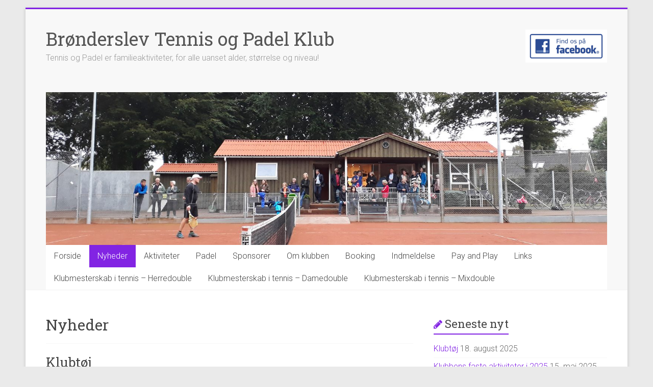

--- FILE ---
content_type: text/html; charset=UTF-8
request_url: https://www.bronderslevtennisklub.dk/category/nyheder/
body_size: 25460
content:

<!DOCTYPE html>
<html lang="da-DK">
<head>
<meta charset="UTF-8" />
<meta name="viewport" content="width=device-width, initial-scale=1">
<link rel="profile" href="https://gmpg.org/xfn/11" />
<title>Nyheder &#8211; Brønderslev Tennis og Padel Klub</title>
<meta name='robots' content='max-image-preview:large' />
	<style>img:is([sizes="auto" i], [sizes^="auto," i]) { contain-intrinsic-size: 3000px 1500px }</style>
	<link rel='dns-prefetch' href='//fonts.googleapis.com' />
<link rel="alternate" type="application/rss+xml" title="Brønderslev Tennis og Padel Klub &raquo; Feed" href="https://www.bronderslevtennisklub.dk/feed/" />
<link rel="alternate" type="application/rss+xml" title="Brønderslev Tennis og Padel Klub &raquo;-kommentar-feed" href="https://www.bronderslevtennisklub.dk/comments/feed/" />
<link rel="alternate" type="text/calendar" title="Brønderslev Tennis og Padel Klub &raquo; iCal Feed" href="https://www.bronderslevtennisklub.dk/aktivitetskalender/?ical=1" />
<link rel="alternate" type="application/rss+xml" title="Brønderslev Tennis og Padel Klub &raquo; Nyheder-kategori-feed" href="https://www.bronderslevtennisklub.dk/category/nyheder/feed/" />
<script type="text/javascript">
/* <![CDATA[ */
window._wpemojiSettings = {"baseUrl":"https:\/\/s.w.org\/images\/core\/emoji\/15.0.3\/72x72\/","ext":".png","svgUrl":"https:\/\/s.w.org\/images\/core\/emoji\/15.0.3\/svg\/","svgExt":".svg","source":{"concatemoji":"https:\/\/www.bronderslevtennisklub.dk\/wp-includes\/js\/wp-emoji-release.min.js?ver=6.7.4"}};
/*! This file is auto-generated */
!function(i,n){var o,s,e;function c(e){try{var t={supportTests:e,timestamp:(new Date).valueOf()};sessionStorage.setItem(o,JSON.stringify(t))}catch(e){}}function p(e,t,n){e.clearRect(0,0,e.canvas.width,e.canvas.height),e.fillText(t,0,0);var t=new Uint32Array(e.getImageData(0,0,e.canvas.width,e.canvas.height).data),r=(e.clearRect(0,0,e.canvas.width,e.canvas.height),e.fillText(n,0,0),new Uint32Array(e.getImageData(0,0,e.canvas.width,e.canvas.height).data));return t.every(function(e,t){return e===r[t]})}function u(e,t,n){switch(t){case"flag":return n(e,"\ud83c\udff3\ufe0f\u200d\u26a7\ufe0f","\ud83c\udff3\ufe0f\u200b\u26a7\ufe0f")?!1:!n(e,"\ud83c\uddfa\ud83c\uddf3","\ud83c\uddfa\u200b\ud83c\uddf3")&&!n(e,"\ud83c\udff4\udb40\udc67\udb40\udc62\udb40\udc65\udb40\udc6e\udb40\udc67\udb40\udc7f","\ud83c\udff4\u200b\udb40\udc67\u200b\udb40\udc62\u200b\udb40\udc65\u200b\udb40\udc6e\u200b\udb40\udc67\u200b\udb40\udc7f");case"emoji":return!n(e,"\ud83d\udc26\u200d\u2b1b","\ud83d\udc26\u200b\u2b1b")}return!1}function f(e,t,n){var r="undefined"!=typeof WorkerGlobalScope&&self instanceof WorkerGlobalScope?new OffscreenCanvas(300,150):i.createElement("canvas"),a=r.getContext("2d",{willReadFrequently:!0}),o=(a.textBaseline="top",a.font="600 32px Arial",{});return e.forEach(function(e){o[e]=t(a,e,n)}),o}function t(e){var t=i.createElement("script");t.src=e,t.defer=!0,i.head.appendChild(t)}"undefined"!=typeof Promise&&(o="wpEmojiSettingsSupports",s=["flag","emoji"],n.supports={everything:!0,everythingExceptFlag:!0},e=new Promise(function(e){i.addEventListener("DOMContentLoaded",e,{once:!0})}),new Promise(function(t){var n=function(){try{var e=JSON.parse(sessionStorage.getItem(o));if("object"==typeof e&&"number"==typeof e.timestamp&&(new Date).valueOf()<e.timestamp+604800&&"object"==typeof e.supportTests)return e.supportTests}catch(e){}return null}();if(!n){if("undefined"!=typeof Worker&&"undefined"!=typeof OffscreenCanvas&&"undefined"!=typeof URL&&URL.createObjectURL&&"undefined"!=typeof Blob)try{var e="postMessage("+f.toString()+"("+[JSON.stringify(s),u.toString(),p.toString()].join(",")+"));",r=new Blob([e],{type:"text/javascript"}),a=new Worker(URL.createObjectURL(r),{name:"wpTestEmojiSupports"});return void(a.onmessage=function(e){c(n=e.data),a.terminate(),t(n)})}catch(e){}c(n=f(s,u,p))}t(n)}).then(function(e){for(var t in e)n.supports[t]=e[t],n.supports.everything=n.supports.everything&&n.supports[t],"flag"!==t&&(n.supports.everythingExceptFlag=n.supports.everythingExceptFlag&&n.supports[t]);n.supports.everythingExceptFlag=n.supports.everythingExceptFlag&&!n.supports.flag,n.DOMReady=!1,n.readyCallback=function(){n.DOMReady=!0}}).then(function(){return e}).then(function(){var e;n.supports.everything||(n.readyCallback(),(e=n.source||{}).concatemoji?t(e.concatemoji):e.wpemoji&&e.twemoji&&(t(e.twemoji),t(e.wpemoji)))}))}((window,document),window._wpemojiSettings);
/* ]]> */
</script>
<style id='wp-emoji-styles-inline-css' type='text/css'>

	img.wp-smiley, img.emoji {
		display: inline !important;
		border: none !important;
		box-shadow: none !important;
		height: 1em !important;
		width: 1em !important;
		margin: 0 0.07em !important;
		vertical-align: -0.1em !important;
		background: none !important;
		padding: 0 !important;
	}
</style>
<link rel='stylesheet' id='wp-block-library-css' href='https://www.bronderslevtennisklub.dk/wp-includes/css/dist/block-library/style.min.css?ver=6.7.4' type='text/css' media='all' />
<style id='wp-block-library-theme-inline-css' type='text/css'>
.wp-block-audio :where(figcaption){color:#555;font-size:13px;text-align:center}.is-dark-theme .wp-block-audio :where(figcaption){color:#ffffffa6}.wp-block-audio{margin:0 0 1em}.wp-block-code{border:1px solid #ccc;border-radius:4px;font-family:Menlo,Consolas,monaco,monospace;padding:.8em 1em}.wp-block-embed :where(figcaption){color:#555;font-size:13px;text-align:center}.is-dark-theme .wp-block-embed :where(figcaption){color:#ffffffa6}.wp-block-embed{margin:0 0 1em}.blocks-gallery-caption{color:#555;font-size:13px;text-align:center}.is-dark-theme .blocks-gallery-caption{color:#ffffffa6}:root :where(.wp-block-image figcaption){color:#555;font-size:13px;text-align:center}.is-dark-theme :root :where(.wp-block-image figcaption){color:#ffffffa6}.wp-block-image{margin:0 0 1em}.wp-block-pullquote{border-bottom:4px solid;border-top:4px solid;color:currentColor;margin-bottom:1.75em}.wp-block-pullquote cite,.wp-block-pullquote footer,.wp-block-pullquote__citation{color:currentColor;font-size:.8125em;font-style:normal;text-transform:uppercase}.wp-block-quote{border-left:.25em solid;margin:0 0 1.75em;padding-left:1em}.wp-block-quote cite,.wp-block-quote footer{color:currentColor;font-size:.8125em;font-style:normal;position:relative}.wp-block-quote:where(.has-text-align-right){border-left:none;border-right:.25em solid;padding-left:0;padding-right:1em}.wp-block-quote:where(.has-text-align-center){border:none;padding-left:0}.wp-block-quote.is-large,.wp-block-quote.is-style-large,.wp-block-quote:where(.is-style-plain){border:none}.wp-block-search .wp-block-search__label{font-weight:700}.wp-block-search__button{border:1px solid #ccc;padding:.375em .625em}:where(.wp-block-group.has-background){padding:1.25em 2.375em}.wp-block-separator.has-css-opacity{opacity:.4}.wp-block-separator{border:none;border-bottom:2px solid;margin-left:auto;margin-right:auto}.wp-block-separator.has-alpha-channel-opacity{opacity:1}.wp-block-separator:not(.is-style-wide):not(.is-style-dots){width:100px}.wp-block-separator.has-background:not(.is-style-dots){border-bottom:none;height:1px}.wp-block-separator.has-background:not(.is-style-wide):not(.is-style-dots){height:2px}.wp-block-table{margin:0 0 1em}.wp-block-table td,.wp-block-table th{word-break:normal}.wp-block-table :where(figcaption){color:#555;font-size:13px;text-align:center}.is-dark-theme .wp-block-table :where(figcaption){color:#ffffffa6}.wp-block-video :where(figcaption){color:#555;font-size:13px;text-align:center}.is-dark-theme .wp-block-video :where(figcaption){color:#ffffffa6}.wp-block-video{margin:0 0 1em}:root :where(.wp-block-template-part.has-background){margin-bottom:0;margin-top:0;padding:1.25em 2.375em}
</style>
<style id='classic-theme-styles-inline-css' type='text/css'>
/*! This file is auto-generated */
.wp-block-button__link{color:#fff;background-color:#32373c;border-radius:9999px;box-shadow:none;text-decoration:none;padding:calc(.667em + 2px) calc(1.333em + 2px);font-size:1.125em}.wp-block-file__button{background:#32373c;color:#fff;text-decoration:none}
</style>
<style id='global-styles-inline-css' type='text/css'>
:root{--wp--preset--aspect-ratio--square: 1;--wp--preset--aspect-ratio--4-3: 4/3;--wp--preset--aspect-ratio--3-4: 3/4;--wp--preset--aspect-ratio--3-2: 3/2;--wp--preset--aspect-ratio--2-3: 2/3;--wp--preset--aspect-ratio--16-9: 16/9;--wp--preset--aspect-ratio--9-16: 9/16;--wp--preset--color--black: #000000;--wp--preset--color--cyan-bluish-gray: #abb8c3;--wp--preset--color--white: #ffffff;--wp--preset--color--pale-pink: #f78da7;--wp--preset--color--vivid-red: #cf2e2e;--wp--preset--color--luminous-vivid-orange: #ff6900;--wp--preset--color--luminous-vivid-amber: #fcb900;--wp--preset--color--light-green-cyan: #7bdcb5;--wp--preset--color--vivid-green-cyan: #00d084;--wp--preset--color--pale-cyan-blue: #8ed1fc;--wp--preset--color--vivid-cyan-blue: #0693e3;--wp--preset--color--vivid-purple: #9b51e0;--wp--preset--gradient--vivid-cyan-blue-to-vivid-purple: linear-gradient(135deg,rgba(6,147,227,1) 0%,rgb(155,81,224) 100%);--wp--preset--gradient--light-green-cyan-to-vivid-green-cyan: linear-gradient(135deg,rgb(122,220,180) 0%,rgb(0,208,130) 100%);--wp--preset--gradient--luminous-vivid-amber-to-luminous-vivid-orange: linear-gradient(135deg,rgba(252,185,0,1) 0%,rgba(255,105,0,1) 100%);--wp--preset--gradient--luminous-vivid-orange-to-vivid-red: linear-gradient(135deg,rgba(255,105,0,1) 0%,rgb(207,46,46) 100%);--wp--preset--gradient--very-light-gray-to-cyan-bluish-gray: linear-gradient(135deg,rgb(238,238,238) 0%,rgb(169,184,195) 100%);--wp--preset--gradient--cool-to-warm-spectrum: linear-gradient(135deg,rgb(74,234,220) 0%,rgb(151,120,209) 20%,rgb(207,42,186) 40%,rgb(238,44,130) 60%,rgb(251,105,98) 80%,rgb(254,248,76) 100%);--wp--preset--gradient--blush-light-purple: linear-gradient(135deg,rgb(255,206,236) 0%,rgb(152,150,240) 100%);--wp--preset--gradient--blush-bordeaux: linear-gradient(135deg,rgb(254,205,165) 0%,rgb(254,45,45) 50%,rgb(107,0,62) 100%);--wp--preset--gradient--luminous-dusk: linear-gradient(135deg,rgb(255,203,112) 0%,rgb(199,81,192) 50%,rgb(65,88,208) 100%);--wp--preset--gradient--pale-ocean: linear-gradient(135deg,rgb(255,245,203) 0%,rgb(182,227,212) 50%,rgb(51,167,181) 100%);--wp--preset--gradient--electric-grass: linear-gradient(135deg,rgb(202,248,128) 0%,rgb(113,206,126) 100%);--wp--preset--gradient--midnight: linear-gradient(135deg,rgb(2,3,129) 0%,rgb(40,116,252) 100%);--wp--preset--font-size--small: 13px;--wp--preset--font-size--medium: 20px;--wp--preset--font-size--large: 36px;--wp--preset--font-size--x-large: 42px;--wp--preset--spacing--20: 0.44rem;--wp--preset--spacing--30: 0.67rem;--wp--preset--spacing--40: 1rem;--wp--preset--spacing--50: 1.5rem;--wp--preset--spacing--60: 2.25rem;--wp--preset--spacing--70: 3.38rem;--wp--preset--spacing--80: 5.06rem;--wp--preset--shadow--natural: 6px 6px 9px rgba(0, 0, 0, 0.2);--wp--preset--shadow--deep: 12px 12px 50px rgba(0, 0, 0, 0.4);--wp--preset--shadow--sharp: 6px 6px 0px rgba(0, 0, 0, 0.2);--wp--preset--shadow--outlined: 6px 6px 0px -3px rgba(255, 255, 255, 1), 6px 6px rgba(0, 0, 0, 1);--wp--preset--shadow--crisp: 6px 6px 0px rgba(0, 0, 0, 1);}:where(.is-layout-flex){gap: 0.5em;}:where(.is-layout-grid){gap: 0.5em;}body .is-layout-flex{display: flex;}.is-layout-flex{flex-wrap: wrap;align-items: center;}.is-layout-flex > :is(*, div){margin: 0;}body .is-layout-grid{display: grid;}.is-layout-grid > :is(*, div){margin: 0;}:where(.wp-block-columns.is-layout-flex){gap: 2em;}:where(.wp-block-columns.is-layout-grid){gap: 2em;}:where(.wp-block-post-template.is-layout-flex){gap: 1.25em;}:where(.wp-block-post-template.is-layout-grid){gap: 1.25em;}.has-black-color{color: var(--wp--preset--color--black) !important;}.has-cyan-bluish-gray-color{color: var(--wp--preset--color--cyan-bluish-gray) !important;}.has-white-color{color: var(--wp--preset--color--white) !important;}.has-pale-pink-color{color: var(--wp--preset--color--pale-pink) !important;}.has-vivid-red-color{color: var(--wp--preset--color--vivid-red) !important;}.has-luminous-vivid-orange-color{color: var(--wp--preset--color--luminous-vivid-orange) !important;}.has-luminous-vivid-amber-color{color: var(--wp--preset--color--luminous-vivid-amber) !important;}.has-light-green-cyan-color{color: var(--wp--preset--color--light-green-cyan) !important;}.has-vivid-green-cyan-color{color: var(--wp--preset--color--vivid-green-cyan) !important;}.has-pale-cyan-blue-color{color: var(--wp--preset--color--pale-cyan-blue) !important;}.has-vivid-cyan-blue-color{color: var(--wp--preset--color--vivid-cyan-blue) !important;}.has-vivid-purple-color{color: var(--wp--preset--color--vivid-purple) !important;}.has-black-background-color{background-color: var(--wp--preset--color--black) !important;}.has-cyan-bluish-gray-background-color{background-color: var(--wp--preset--color--cyan-bluish-gray) !important;}.has-white-background-color{background-color: var(--wp--preset--color--white) !important;}.has-pale-pink-background-color{background-color: var(--wp--preset--color--pale-pink) !important;}.has-vivid-red-background-color{background-color: var(--wp--preset--color--vivid-red) !important;}.has-luminous-vivid-orange-background-color{background-color: var(--wp--preset--color--luminous-vivid-orange) !important;}.has-luminous-vivid-amber-background-color{background-color: var(--wp--preset--color--luminous-vivid-amber) !important;}.has-light-green-cyan-background-color{background-color: var(--wp--preset--color--light-green-cyan) !important;}.has-vivid-green-cyan-background-color{background-color: var(--wp--preset--color--vivid-green-cyan) !important;}.has-pale-cyan-blue-background-color{background-color: var(--wp--preset--color--pale-cyan-blue) !important;}.has-vivid-cyan-blue-background-color{background-color: var(--wp--preset--color--vivid-cyan-blue) !important;}.has-vivid-purple-background-color{background-color: var(--wp--preset--color--vivid-purple) !important;}.has-black-border-color{border-color: var(--wp--preset--color--black) !important;}.has-cyan-bluish-gray-border-color{border-color: var(--wp--preset--color--cyan-bluish-gray) !important;}.has-white-border-color{border-color: var(--wp--preset--color--white) !important;}.has-pale-pink-border-color{border-color: var(--wp--preset--color--pale-pink) !important;}.has-vivid-red-border-color{border-color: var(--wp--preset--color--vivid-red) !important;}.has-luminous-vivid-orange-border-color{border-color: var(--wp--preset--color--luminous-vivid-orange) !important;}.has-luminous-vivid-amber-border-color{border-color: var(--wp--preset--color--luminous-vivid-amber) !important;}.has-light-green-cyan-border-color{border-color: var(--wp--preset--color--light-green-cyan) !important;}.has-vivid-green-cyan-border-color{border-color: var(--wp--preset--color--vivid-green-cyan) !important;}.has-pale-cyan-blue-border-color{border-color: var(--wp--preset--color--pale-cyan-blue) !important;}.has-vivid-cyan-blue-border-color{border-color: var(--wp--preset--color--vivid-cyan-blue) !important;}.has-vivid-purple-border-color{border-color: var(--wp--preset--color--vivid-purple) !important;}.has-vivid-cyan-blue-to-vivid-purple-gradient-background{background: var(--wp--preset--gradient--vivid-cyan-blue-to-vivid-purple) !important;}.has-light-green-cyan-to-vivid-green-cyan-gradient-background{background: var(--wp--preset--gradient--light-green-cyan-to-vivid-green-cyan) !important;}.has-luminous-vivid-amber-to-luminous-vivid-orange-gradient-background{background: var(--wp--preset--gradient--luminous-vivid-amber-to-luminous-vivid-orange) !important;}.has-luminous-vivid-orange-to-vivid-red-gradient-background{background: var(--wp--preset--gradient--luminous-vivid-orange-to-vivid-red) !important;}.has-very-light-gray-to-cyan-bluish-gray-gradient-background{background: var(--wp--preset--gradient--very-light-gray-to-cyan-bluish-gray) !important;}.has-cool-to-warm-spectrum-gradient-background{background: var(--wp--preset--gradient--cool-to-warm-spectrum) !important;}.has-blush-light-purple-gradient-background{background: var(--wp--preset--gradient--blush-light-purple) !important;}.has-blush-bordeaux-gradient-background{background: var(--wp--preset--gradient--blush-bordeaux) !important;}.has-luminous-dusk-gradient-background{background: var(--wp--preset--gradient--luminous-dusk) !important;}.has-pale-ocean-gradient-background{background: var(--wp--preset--gradient--pale-ocean) !important;}.has-electric-grass-gradient-background{background: var(--wp--preset--gradient--electric-grass) !important;}.has-midnight-gradient-background{background: var(--wp--preset--gradient--midnight) !important;}.has-small-font-size{font-size: var(--wp--preset--font-size--small) !important;}.has-medium-font-size{font-size: var(--wp--preset--font-size--medium) !important;}.has-large-font-size{font-size: var(--wp--preset--font-size--large) !important;}.has-x-large-font-size{font-size: var(--wp--preset--font-size--x-large) !important;}
:where(.wp-block-post-template.is-layout-flex){gap: 1.25em;}:where(.wp-block-post-template.is-layout-grid){gap: 1.25em;}
:where(.wp-block-columns.is-layout-flex){gap: 2em;}:where(.wp-block-columns.is-layout-grid){gap: 2em;}
:root :where(.wp-block-pullquote){font-size: 1.5em;line-height: 1.6;}
</style>
<link rel='stylesheet' id='ce_responsive-css' href='https://usercontent.one/wp/www.bronderslevtennisklub.dk/wp-content/plugins/simple-embed-code/css/video-container.min.css?ver=2.5.1&media=1664968153' type='text/css' media='all' />
<link rel='stylesheet' id='accelerate_style-css' href='https://usercontent.one/wp/www.bronderslevtennisklub.dk/wp-content/themes/accelerate/style.css?ver=6.7.4&media=1664968153' type='text/css' media='all' />
<link rel='stylesheet' id='accelerate_googlefonts-css' href='//fonts.googleapis.com/css?family=Roboto%3A400%2C300%2C100%7CRoboto+Slab%3A700%2C400&#038;display=swap&#038;ver=6.7.4' type='text/css' media='all' />
<link rel='stylesheet' id='accelerate-fontawesome-css' href='https://usercontent.one/wp/www.bronderslevtennisklub.dk/wp-content/themes/accelerate/fontawesome/css/font-awesome.css?ver=4.7.0&media=1664968153' type='text/css' media='all' />
<style id='akismet-widget-style-inline-css' type='text/css'>

			.a-stats {
				--akismet-color-mid-green: #357b49;
				--akismet-color-white: #fff;
				--akismet-color-light-grey: #f6f7f7;

				max-width: 350px;
				width: auto;
			}

			.a-stats * {
				all: unset;
				box-sizing: border-box;
			}

			.a-stats strong {
				font-weight: 600;
			}

			.a-stats a.a-stats__link,
			.a-stats a.a-stats__link:visited,
			.a-stats a.a-stats__link:active {
				background: var(--akismet-color-mid-green);
				border: none;
				box-shadow: none;
				border-radius: 8px;
				color: var(--akismet-color-white);
				cursor: pointer;
				display: block;
				font-family: -apple-system, BlinkMacSystemFont, 'Segoe UI', 'Roboto', 'Oxygen-Sans', 'Ubuntu', 'Cantarell', 'Helvetica Neue', sans-serif;
				font-weight: 500;
				padding: 12px;
				text-align: center;
				text-decoration: none;
				transition: all 0.2s ease;
			}

			/* Extra specificity to deal with TwentyTwentyOne focus style */
			.widget .a-stats a.a-stats__link:focus {
				background: var(--akismet-color-mid-green);
				color: var(--akismet-color-white);
				text-decoration: none;
			}

			.a-stats a.a-stats__link:hover {
				filter: brightness(110%);
				box-shadow: 0 4px 12px rgba(0, 0, 0, 0.06), 0 0 2px rgba(0, 0, 0, 0.16);
			}

			.a-stats .count {
				color: var(--akismet-color-white);
				display: block;
				font-size: 1.5em;
				line-height: 1.4;
				padding: 0 13px;
				white-space: nowrap;
			}
		
</style>
<link rel='stylesheet' id='latest-posts-style-css' href='https://usercontent.one/wp/www.bronderslevtennisklub.dk/wp-content/plugins/latest-posts/assets/css/style.css?ver=1.4.4&media=1664968153' type='text/css' media='all' />
<link rel='stylesheet' id='tablepress-default-css' href='https://usercontent.one/wp/www.bronderslevtennisklub.dk/wp-content/plugins/tablepress/css/build/default.css?ver=3.1.1&media=1664968153' type='text/css' media='all' />
<link rel='stylesheet' id='vcv:assets:front:style-css' href='https://usercontent.one/wp/www.bronderslevtennisklub.dk/wp-content/plugins/visualcomposer/public/dist/front.bundle.css?ver=45.11.0&media=1664968153' type='text/css' media='all' />
<style id='vcv:assets:front:style:2989-inline-css' type='text/css'>
.vce{margin-bottom:30px}.vce-row-container{width:100%}.vce-row{display:-ms-flexbox;display:flex;-ms-flex-direction:column;flex-direction:column;margin-left:0;position:relative;transition:box-shadow .2s}.vce-row,.vce-row-content>.vce-col:last-child{margin-right:0}.vce-row-full-height{min-height:100vh}.vce-row-content{-ms-flex-pack:start;-ms-flex-line-pack:start;-ms-flex-align:start;align-content:flex-start;align-items:flex-start;display:-ms-flexbox;display:flex;-ms-flex:1 1 auto;flex:1 1 auto;-ms-flex-direction:row;flex-direction:row;-ms-flex-wrap:wrap;flex-wrap:wrap;justify-content:flex-start;min-height:1em;position:relative}.vce-row-wrap--reverse>.vce-row-content{-ms-flex-line-pack:end;-ms-flex-align:end;align-content:flex-end;align-items:flex-end;-ms-flex-wrap:wrap-reverse;flex-wrap:wrap-reverse}.vce-row-columns--top>.vce-row-content{-ms-flex-line-pack:start;align-content:flex-start}.vce-row-columns--top.vce-row-wrap--reverse>.vce-row-content{-ms-flex-line-pack:end;align-content:flex-end}.vce-row-columns--middle>.vce-row-content{-ms-flex-line-pack:center;align-content:center}.vce-row-columns--bottom>.vce-row-content{-ms-flex-line-pack:end;align-content:flex-end}.vce-row-columns--bottom.vce-row-wrap--reverse>.vce-row-content{-ms-flex-line-pack:start;align-content:flex-start}.vce-row-columns--bottom>.vce-row-content:after,.vce-row-columns--middle>.vce-row-content:after,.vce-row-columns--top>.vce-row-content:after{content:"";display:block;height:0;overflow:hidden;visibility:hidden;width:100%}.vce-row-content--middle>.vce-row-content>.vce-col>.vce-col-inner{-ms-flex-pack:center;display:-ms-flexbox;display:flex;-ms-flex-direction:column;flex-direction:column;justify-content:center}.vce-row-content--bottom>.vce-row-content>.vce-col>.vce-col-inner{-ms-flex-pack:end;display:-ms-flexbox;display:flex;-ms-flex-direction:column;flex-direction:column;justify-content:flex-end}.vce-row-equal-height>.vce-row-content{-ms-flex-align:stretch;align-items:stretch}.vce-row-columns--stretch>.vce-row-content{-ms-flex-line-pack:stretch;-ms-flex-align:stretch;align-content:stretch;align-items:stretch}.vce-row[data-vce-full-width=true]{box-sizing:border-box;position:relative}.vce-row[data-vce-stretch-content=true]{padding-left:30px;padding-right:30px}.vce-row[data-vce-stretch-content=true].vce-row-no-paddings{padding-left:0;padding-right:0}.vce-row.vce-element--has-background{padding-left:30px;padding-right:30px;padding-top:30px}.vce-row.vce-element--has-background[data-vce-full-width=true]:not([data-vce-stretch-content=true]){padding-left:0;padding-right:0}.vce-row.vce-element--has-background.vce-row--has-col-background{padding-bottom:30px}.vce-row>.vce-row-content>.vce-col.vce-col--all-last{margin-right:0}.rtl .vce-row>.vce-row-content>.vce-col.vce-col--all-last,.rtl.vce-row>.vce-row-content>.vce-col.vce-col--all-last{margin-left:0}@media (min-width:0) and (max-width:543px){.vce-row.vce-element--xs--has-background{padding-left:30px;padding-right:30px;padding-top:30px}.vce-row.vce-element--xs--has-background[data-vce-full-width=true]:not([data-vce-stretch-content=true]){padding-left:0;padding-right:0}.vce-row.vce-element--has-background.vce-row--xs--has-col-background,.vce-row.vce-element--xs--has-background.vce-row--has-col-background,.vce-row.vce-element--xs--has-background.vce-row--xs--has-col-background{padding-bottom:30px}.vce-row>.vce-row-content>.vce-col.vce-col--xs-last{margin-right:0}.rtl .vce-row>.vce-row-content>.vce-col.vce-col--xs-last,.rtl.vce-row>.vce-row-content>.vce-col.vce-col--xs-last{margin-left:0}}@media (min-width:544px) and (max-width:767px){.vce-row.vce-element--sm--has-background{padding-left:30px;padding-right:30px;padding-top:30px}.vce-row.vce-element--sm--has-background[data-vce-full-width=true]:not([data-vce-stretch-content=true]){padding-left:0;padding-right:0}.vce-row.vce-element--has-background.vce-row--sm--has-col-background,.vce-row.vce-element--sm--has-background.vce-row--has-col-background,.vce-row.vce-element--sm--has-background.vce-row--sm--has-col-background{padding-bottom:30px}.vce-row>.vce-row-content>.vce-col.vce-col--sm-last{margin-right:0}.rtl .vce-row>.vce-row-content>.vce-col.vce-col--sm-last,.rtl.vce-row>.vce-row-content>.vce-col.vce-col--sm-last{margin-left:0}}@media (min-width:768px) and (max-width:991px){.vce-row.vce-element--md--has-background{padding-left:30px;padding-right:30px;padding-top:30px}.vce-row.vce-element--md--has-background[data-vce-full-width=true]:not([data-vce-stretch-content=true]){padding-left:0;padding-right:0}.vce-row.vce-element--has-background.vce-row--md--has-col-background,.vce-row.vce-element--md--has-background.vce-row--has-col-background,.vce-row.vce-element--md--has-background.vce-row--md--has-col-background{padding-bottom:30px}.vce-row>.vce-row-content>.vce-col.vce-col--md-last{margin-right:0}.rtl .vce-row>.vce-row-content>.vce-col.vce-col--md-last,.rtl.vce-row>.vce-row-content>.vce-col.vce-col--md-last{margin-left:0}}@media (min-width:992px) and (max-width:1199px){.vce-row.vce-element--lg--has-background{padding-left:30px;padding-right:30px;padding-top:30px}.vce-row.vce-element--lg--has-background[data-vce-full-width=true]:not([data-vce-stretch-content=true]){padding-left:0;padding-right:0}.vce-row.vce-element--has-background.vce-row--lg--has-col-background,.vce-row.vce-element--lg--has-background.vce-row--has-col-background,.vce-row.vce-element--lg--has-background.vce-row--lg--has-col-background{padding-bottom:30px}.vce-row>.vce-row-content>.vce-col.vce-col--lg-last{margin-right:0}.rtl .vce-row>.vce-row-content>.vce-col.vce-col--lg-last,.rtl.vce-row>.vce-row-content>.vce-col.vce-col--lg-last{margin-left:0}}@media (min-width:1200px){.vce-row.vce-element--xl--has-background{padding-left:30px;padding-right:30px;padding-top:30px}.vce-row.vce-element--xl--has-background[data-vce-full-width=true]:not([data-vce-stretch-content=true]){padding-left:0;padding-right:0}.vce-row.vce-element--has-background.vce-row--xl--has-col-background,.vce-row.vce-element--xl--has-background.vce-row--has-col-background,.vce-row.vce-element--xl--has-background.vce-row--xl--has-col-background{padding-bottom:30px}.vce-row>.vce-row-content>.vce-col.vce-col--xl-last{margin-right:0}.rtl .vce-row>.vce-row-content>.vce-col.vce-col--xl-last,.rtl.vce-row>.vce-row-content>.vce-col.vce-col--xl-last{margin-left:0}}.vce-col{box-sizing:border-box;display:-ms-flexbox;display:flex;-ms-flex:0 0 100%;flex:0 0 100%;max-width:100%;min-width:1em;position:relative}.vce-col--auto{-ms-flex-preferred-size:auto;-ms-flex:1;flex:1;flex-basis:auto}.vce-col-content,.vce-col-inner{overflow-wrap:break-word;position:relative;transition:box-shadow .2s}.vce-col-inner{width:100%}.vce-col-direction--rtl{direction:rtl}.vce-element--has-background>.vce-col-inner>.vce-col-content{padding-left:30px;padding-right:30px;padding-top:30px}.vce-col.vce-col--all-hide{display:none}@media (min-width:0),print{.vce-col--xs-auto{-ms-flex:1 1 0;flex:1 1 0;width:auto}.vce-col--xs-1{-ms-flex:0 0 100%;flex:0 0 100%;max-width:100%}.vce-col.vce-col--xs-visible{display:-ms-flexbox;display:flex}.vce-col.vce-col--xs-hide{display:none}}.vce-row-container>.vce-row>.vce-row-content>.vce-col>.vce-col-inner{padding:0}@media (min-width:544px),print{.vce-col--sm-auto{-ms-flex:1 1 0;flex:1 1 0;width:auto}.vce-col--sm-1{-ms-flex:0 0 100%;flex:0 0 100%;max-width:100%}.vce-col.vce-col--sm-visible{display:-ms-flexbox;display:flex}.vce-col.vce-col--sm-hide{display:none}}@media (min-width:768px),print{.vce-col--md-auto{-ms-flex:1 1 0;flex:1 1 0;width:auto}.vce-col--md-1{-ms-flex:0 0 100%;flex:0 0 100%;max-width:100%}.vce-col.vce-col--md-visible{display:-ms-flexbox;display:flex}.vce-col.vce-col--md-hide{display:none}}@media print,screen and (min-width:992px){.vce-col--lg-auto{-ms-flex:1 1 0;flex:1 1 0;width:1px}.vce-col--lg-1{-ms-flex:0 0 100%;flex:0 0 100%;max-width:100%}.vce-col.vce-col--lg-visible{display:-ms-flexbox;display:flex}.vce-col.vce-col--lg-hide{display:none}}@media (min-width:1200px),print{.vce-col--xl-auto{-ms-flex:1 1 0;flex:1 1 0;width:auto}.vce-col--xl-1{-ms-flex:0 0 100%;flex:0 0 100%;max-width:100%}.vce-col.vce-col--xl-visible{display:-ms-flexbox;display:flex}.vce-col.vce-col--xl-hide{display:none}}@media (min-width:0) and (max-width:543px){.vce-element--xs--has-background>.vce-col-inner>.vce-col-content{padding-left:30px;padding-right:30px;padding-top:30px}}@media (min-width:544px) and (max-width:767px){.vce-element--sm--has-background>.vce-col-inner>.vce-col-content{padding-left:30px;padding-right:30px;padding-top:30px}}@media (min-width:768px) and (max-width:991px){.vce-element--md--has-background>.vce-col-inner>.vce-col-content{padding-left:30px;padding-right:30px;padding-top:30px}}@media (min-width:992px) and (max-width:1199px){.vce-element--lg--has-background>.vce-col-inner>.vce-col-content{padding-left:30px;padding-right:30px;padding-top:30px}}@media (min-width:1200px){.vce-element--xl--has-background>.vce-col-inner>.vce-col-content{padding-left:30px;padding-right:30px;padding-top:30px}}.vce-row--col-gap-30>.vce-row-content>.vce-col{margin-right:30px}.vce-row--col-gap-30>.vce-row-content>.vce-column-resizer .vce-column-resizer-handler{width:30px}.rtl .vce-row--col-gap-30>.vce-row-content>.vce-col,.rtl.vce-row--col-gap-30>.vce-row-content>.vce-col{margin-left:30px;margin-right:0}@media all and (min-width:768px),print{.vce-row--col-gap-30[data-vce-do-apply*="570e2191"]>.vce-row-content>.vce-col--md-auto{-webkit-flex:1 1 0;flex:1 1 0;max-width:none;width:auto}}
</style>
<script type="text/javascript" src="https://www.bronderslevtennisklub.dk/wp-includes/js/jquery/jquery.min.js?ver=3.7.1" id="jquery-core-js"></script>
<script type="text/javascript" src="https://www.bronderslevtennisklub.dk/wp-includes/js/jquery/jquery-migrate.min.js?ver=3.4.1" id="jquery-migrate-js"></script>
<script type="text/javascript" src="https://usercontent.one/wp/www.bronderslevtennisklub.dk/wp-content/themes/accelerate/js/accelerate-custom.js?ver=6.7.4&media=1664968153" id="accelerate-custom-js"></script>
<!--[if lte IE 8]>
<script type="text/javascript" src="https://usercontent.one/wp/www.bronderslevtennisklub.dk/wp-content/themes/accelerate/js/html5shiv.js?ver=3.7.3&media=1664968153" id="html5shiv-js"></script>
<![endif]-->
<link rel="https://api.w.org/" href="https://www.bronderslevtennisklub.dk/wp-json/" /><link rel="alternate" title="JSON" type="application/json" href="https://www.bronderslevtennisklub.dk/wp-json/wp/v2/categories/18" /><link rel="EditURI" type="application/rsd+xml" title="RSD" href="https://www.bronderslevtennisklub.dk/xmlrpc.php?rsd" />
<meta name="generator" content="WordPress 6.7.4" />
<style>[class*=" icon-oc-"],[class^=icon-oc-]{speak:none;font-style:normal;font-weight:400;font-variant:normal;text-transform:none;line-height:1;-webkit-font-smoothing:antialiased;-moz-osx-font-smoothing:grayscale}.icon-oc-one-com-white-32px-fill:before{content:"901"}.icon-oc-one-com:before{content:"900"}#one-com-icon,.toplevel_page_onecom-wp .wp-menu-image{speak:none;display:flex;align-items:center;justify-content:center;text-transform:none;line-height:1;-webkit-font-smoothing:antialiased;-moz-osx-font-smoothing:grayscale}.onecom-wp-admin-bar-item>a,.toplevel_page_onecom-wp>.wp-menu-name{font-size:16px;font-weight:400;line-height:1}.toplevel_page_onecom-wp>.wp-menu-name img{width:69px;height:9px;}.wp-submenu-wrap.wp-submenu>.wp-submenu-head>img{width:88px;height:auto}.onecom-wp-admin-bar-item>a img{height:7px!important}.onecom-wp-admin-bar-item>a img,.toplevel_page_onecom-wp>.wp-menu-name img{opacity:.8}.onecom-wp-admin-bar-item.hover>a img,.toplevel_page_onecom-wp.wp-has-current-submenu>.wp-menu-name img,li.opensub>a.toplevel_page_onecom-wp>.wp-menu-name img{opacity:1}#one-com-icon:before,.onecom-wp-admin-bar-item>a:before,.toplevel_page_onecom-wp>.wp-menu-image:before{content:'';position:static!important;background-color:rgba(240,245,250,.4);border-radius:102px;width:18px;height:18px;padding:0!important}.onecom-wp-admin-bar-item>a:before{width:14px;height:14px}.onecom-wp-admin-bar-item.hover>a:before,.toplevel_page_onecom-wp.opensub>a>.wp-menu-image:before,.toplevel_page_onecom-wp.wp-has-current-submenu>.wp-menu-image:before{background-color:#76b82a}.onecom-wp-admin-bar-item>a{display:inline-flex!important;align-items:center;justify-content:center}#one-com-logo-wrapper{font-size:4em}#one-com-icon{vertical-align:middle}.imagify-welcome{display:none !important;}</style><noscript><style>.vce-row-container .vcv-lozad {display: none}</style></noscript><meta name="generator" content="Powered by Visual Composer Website Builder - fast and easy-to-use drag and drop visual editor for WordPress."/><meta name="tec-api-version" content="v1"><meta name="tec-api-origin" content="https://www.bronderslevtennisklub.dk"><link rel="alternate" href="https://www.bronderslevtennisklub.dk/wp-json/tribe/events/v1/" /><link rel="icon" href="https://usercontent.one/wp/www.bronderslevtennisklub.dk/wp-content/uploads/2025/03/cropped-Tennis-Padel-Klub-Logo-White-box-32x32.png?media=1664968153" sizes="32x32" />
<link rel="icon" href="https://usercontent.one/wp/www.bronderslevtennisklub.dk/wp-content/uploads/2025/03/cropped-Tennis-Padel-Klub-Logo-White-box-192x192.png?media=1664968153" sizes="192x192" />
<link rel="apple-touch-icon" href="https://usercontent.one/wp/www.bronderslevtennisklub.dk/wp-content/uploads/2025/03/cropped-Tennis-Padel-Klub-Logo-White-box-180x180.png?media=1664968153" />
<meta name="msapplication-TileImage" content="https://usercontent.one/wp/www.bronderslevtennisklub.dk/wp-content/uploads/2025/03/cropped-Tennis-Padel-Klub-Logo-White-box-270x270.png?media=1664968153" />
		<style type="text/css"> .accelerate-button,blockquote,button,input[type=button],input[type=reset],input[type=submit]{background-color:#8224e3}a{color:#8224e3}#page{border-top:3px solid #8224e3}#site-title a:hover{color:#8224e3}#search-form span,.main-navigation a:hover,.main-navigation ul li ul li a:hover,.main-navigation ul li ul li:hover>a,.main-navigation ul li.current-menu-ancestor a,.main-navigation ul li.current-menu-item a,.main-navigation ul li.current-menu-item ul li a:hover,.main-navigation ul li.current_page_ancestor a,.main-navigation ul li.current_page_item a,.main-navigation ul li:hover>a,.main-small-navigation li:hover > a{background-color:#8224e3}.site-header .menu-toggle:before{color:#8224e3}.main-small-navigation li:hover{background-color:#8224e3}.main-small-navigation ul>.current-menu-item,.main-small-navigation ul>.current_page_item{background:#8224e3}.footer-menu a:hover,.footer-menu ul li.current-menu-ancestor a,.footer-menu ul li.current-menu-item a,.footer-menu ul li.current_page_ancestor a,.footer-menu ul li.current_page_item a,.footer-menu ul li:hover>a{color:#8224e3}#featured-slider .slider-read-more-button,.slider-title-head .entry-title a{background-color:#8224e3}a.slide-prev,a.slide-next,.slider-title-head .entry-title a{background-color:#8224e3}#controllers a.active,#controllers a:hover{background-color:#8224e3;color:#8224e3}.format-link .entry-content a{background-color:#8224e3}#secondary .widget_featured_single_post h3.widget-title a:hover,.widget_image_service_block .entry-title a:hover{color:#8224e3}.pagination span{background-color:#8224e3}.pagination a span:hover{color:#8224e3;border-color:#8224e3}#content .comments-area a.comment-edit-link:hover,#content .comments-area a.comment-permalink:hover,#content .comments-area article header cite a:hover,.comments-area .comment-author-link a:hover{color:#8224e3}.comments-area .comment-author-link span{background-color:#8224e3}#wp-calendar #today,.comment .comment-reply-link:hover,.nav-next a,.nav-previous a{color:#8224e3}.widget-title span{border-bottom:2px solid #8224e3}#secondary h3 span:before,.footer-widgets-area h3 span:before{color:#8224e3}#secondary .accelerate_tagcloud_widget a:hover,.footer-widgets-area .accelerate_tagcloud_widget a:hover{background-color:#8224e3}.footer-widgets-area a:hover{color:#8224e3}.footer-socket-wrapper{border-top:3px solid #8224e3}.footer-socket-wrapper .copyright a:hover{color:#8224e3}a#scroll-up{background-color:#8224e3}.entry-meta .byline i,.entry-meta .cat-links i,.entry-meta a,.post .entry-title a:hover{color:#8224e3}.entry-meta .post-format i{background-color:#8224e3}.entry-meta .comments-link a:hover,.entry-meta .edit-link a:hover,.entry-meta .posted-on a:hover,.main-navigation li.menu-item-has-children:hover,.entry-meta .tag-links a:hover{color:#8224e3}.more-link span,.read-more{background-color:#8224e3}.woocommerce #respond input#submit, .woocommerce a.button, .woocommerce button.button, .woocommerce input.button, .woocommerce #respond input#submit.alt, .woocommerce a.button.alt, .woocommerce button.button.alt, .woocommerce input.button.alt,.woocommerce span.onsale {background-color: #8224e3;}.woocommerce ul.products li.product .price .amount,.entry-summary .price .amount,.woocommerce .woocommerce-message::before{color: #8224e3;},.woocommerce .woocommerce-message { border-top-color: #8224e3;}</style>
				<style type="text/css" id="wp-custom-css">
			
/* Remove meta data */
.entry-meta .byline, .entry-meta .cat-links { display: none; }


 $events = tribe_get_events( [ 'posts_per_page' => 5 ] );		</style>
		</head>

<body class="archive category category-nyheder category-18 wp-embed-responsive vcwb tribe-no-js  better-responsive-menu boxed">


<div id="page" class="hfeed site">
	<a class="skip-link screen-reader-text" href="#main">Skip to content</a>

		<header id="masthead" class="site-header clearfix">

		<div id="header-text-nav-container" class="clearfix">

			
			<div class="inner-wrap">

				<div id="header-text-nav-wrap" class="clearfix">
					<div id="header-left-section">
													<div id="header-logo-image">
															</div><!-- #header-logo-image -->
												<div id="header-text" class="">
														<h3 id="site-title">
									<a href="https://www.bronderslevtennisklub.dk/" title="Brønderslev Tennis og Padel Klub" rel="home">Brønderslev Tennis og Padel Klub</a>
								</h3>
															<p id="site-description">Tennis og Padel er familieaktiviteter, for alle uanset alder, størrelse og niveau!</p>
													</div><!-- #header-text -->
					</div><!-- #header-left-section -->
					<div id="header-right-section">
												<div id="header-right-sidebar" class="clearfix">
						<aside id="media_image-6" class="widget widget_media_image"><a href="https://www.facebook.com/bronderslevtennisogpadelklub" target="_blank"><img width="160" height="64" src="https://usercontent.one/wp/www.bronderslevtennisklub.dk/wp-content/uploads/2022/03/Find-os-pa-Facebook-300x121.png?media=1664968153" class="image wp-image-1532  attachment-160x64 size-160x64" alt="" style="max-width: 100%; height: auto;" decoding="async" srcset="https://usercontent.one/wp/www.bronderslevtennisklub.dk/wp-content/uploads/2022/03/Find-os-pa-Facebook-300x121.png?media=1664968153 300w, https://usercontent.one/wp/www.bronderslevtennisklub.dk/wp-content/uploads/2022/03/Find-os-pa-Facebook.png?media=1664968153 408w" sizes="(max-width: 160px) 100vw, 160px" /></a></aside>						</div>
									    	</div><!-- #header-right-section -->

			   </div><!-- #header-text-nav-wrap -->

			</div><!-- .inner-wrap -->

			<div id="wp-custom-header" class="wp-custom-header"><div class="header-image-wrap"><div class="inner-wrap"><img src="https://usercontent.one/wp/www.bronderslevtennisklub.dk/wp-content/uploads/2018/02/cropped-Topbillede03-1.jpg?media=1664968153" class="header-image" width="1500" height="409" alt="Brønderslev Tennis og Padel Klub"></div></div></div>
			<nav id="site-navigation" class="main-navigation inner-wrap clearfix" role="navigation">
				<h3 class="menu-toggle">Menu</h3>
				<div class="menu-btk2-container"><ul id="menu-btk2" class="menu"><li id="menu-item-181" class="menu-item menu-item-type-custom menu-item-object-custom menu-item-home menu-item-181"><a href="https://www.bronderslevtennisklub.dk">Forside</a></li>
<li id="menu-item-635" class="menu-item menu-item-type-taxonomy menu-item-object-category current-menu-item menu-item-635"><a href="https://www.bronderslevtennisklub.dk/category/nyheder/" aria-current="page">Nyheder</a></li>
<li id="menu-item-2993" class="menu-item menu-item-type-post_type menu-item-object-post menu-item-has-children menu-item-2993"><a href="https://www.bronderslevtennisklub.dk/2025/05/klubbens-faste-aktiviteter-i-2025-2/">Aktiviteter</a>
<ul class="sub-menu">
	<li id="menu-item-695" class="menu-item menu-item-type-custom menu-item-object-custom menu-item-695"><a href="https://www.bronderslevtennisklub.dk/aktivitetskalender/">Aktivitetskalender</a></li>
	<li id="menu-item-2752" class="menu-item menu-item-type-post_type menu-item-object-page menu-item-2752"><a href="https://www.bronderslevtennisklub.dk/dtf-holdturnering-i-tennis-2024/">DTF holdturnering i tennis 2024</a></li>
	<li id="menu-item-2356" class="menu-item menu-item-type-post_type menu-item-object-post menu-item-has-children menu-item-2356"><a href="https://www.bronderslevtennisklub.dk/2023/10/klubturnering-i-padel-efteraaret-2023/">Klubturnering i padel efteråret 2023 </a>
	<ul class="sub-menu">
		<li id="menu-item-2357" class="menu-item menu-item-type-post_type menu-item-object-page menu-item-2357"><a href="https://www.bronderslevtennisklub.dk/resultater-i-padel-klubturnering-efteraar-2023/">Kampprogram og resultater i padel klubturnering – Efterår 2023</a></li>
		<li id="menu-item-2358" class="menu-item menu-item-type-post_type menu-item-object-page menu-item-2358"><a href="https://www.bronderslevtennisklub.dk/deltagere-i-padel-klubturnering-efterar-2023/">Deltagere i padel klubturnering – Efterår 2023</a></li>
	</ul>
</li>
</ul>
</li>
<li id="menu-item-1228" class="menu-item menu-item-type-post_type menu-item-object-post menu-item-has-children menu-item-1228"><a href="https://www.bronderslevtennisklub.dk/2021/09/padel-i-broenderslev-tennis-klub/">Padel</a>
<ul class="sub-menu">
	<li id="menu-item-1496" class="menu-item menu-item-type-post_type menu-item-object-page menu-item-1496"><a href="https://www.bronderslevtennisklub.dk/saa-kom-der-padelbaner-i-broenderslev/">Så kom der padelbaner i Brønderslev</a></li>
	<li id="menu-item-1306" class="menu-item menu-item-type-post_type menu-item-object-page menu-item-1306"><a href="https://www.bronderslevtennisklub.dk/padel-i-broenderslev-tennis-klub/">Padel i Brønderslev Tennis Klub</a></li>
	<li id="menu-item-1232" class="menu-item menu-item-type-post_type menu-item-object-page menu-item-1232"><a href="https://www.bronderslevtennisklub.dk/hvad-er-padel/">Hvad er padel</a></li>
	<li id="menu-item-1360" class="menu-item menu-item-type-custom menu-item-object-custom menu-item-1360"><a href="https://www.conventus.dk/dataudv/www/online_booking.php?forening=9240&#038;wizard=ldvb&#038;dato=single&#038;varigheder=60;120&#038;bookinger_opdel=ressourcer#logInd?ressourcer=39274;39520">Book en padelbane</a></li>
	<li id="menu-item-1359" class="menu-item menu-item-type-custom menu-item-object-custom menu-item-1359"><a href="https://www.conventus.dk/dataudv/www/booking_v2.php?start=07:00&#038;slut=22:00&#038;forening=9240&#038;navn=skjul&#038;ressourcer=skjul&#038;login_boks=vis&#038;handelsbetingelser=skjul#uge/lodret/39274;39520">Oversigt over booking af padelbaner</a></li>
	<li id="menu-item-1356" class="menu-item menu-item-type-post_type menu-item-object-post menu-item-1356"><a href="https://www.bronderslevtennisklub.dk/2021/10/padel-gaestespiller/">Padel gæstespiller</a></li>
	<li id="menu-item-1231" class="menu-item menu-item-type-post_type menu-item-object-post menu-item-1231"><a href="https://www.bronderslevtennisklub.dk/2021/09/indvielse-af-padelbaner-9-oktober-2021/">Indvielse af padelbaner 9. oktober 2021</a></li>
	<li id="menu-item-1335" class="menu-item menu-item-type-post_type menu-item-object-post menu-item-1335"><a href="https://www.bronderslevtennisklub.dk/2021/10/program-for-indvielse-af-padelbaner-9-oktober-2021/">Program for indvielse af padelbaner 9. oktober 2021</a></li>
	<li id="menu-item-1310" class="menu-item menu-item-type-post_type menu-item-object-page menu-item-1310"><a href="https://www.bronderslevtennisklub.dk/sponsorer-padelbaner/">Sponsorer – Padelbaner</a></li>
</ul>
</li>
<li id="menu-item-176" class="menu-item menu-item-type-post_type menu-item-object-page menu-item-176"><a href="https://www.bronderslevtennisklub.dk/sponsorer/">Sponsorer</a></li>
<li id="menu-item-169" class="menu-item menu-item-type-post_type menu-item-object-page menu-item-has-children menu-item-169"><a href="https://www.bronderslevtennisklub.dk/om-klubben/">Om klubben</a>
<ul class="sub-menu">
	<li id="menu-item-1307" class="menu-item menu-item-type-post_type menu-item-object-page menu-item-1307"><a href="https://www.bronderslevtennisklub.dk/om-klubben/">Om klubben</a></li>
	<li id="menu-item-175" class="menu-item menu-item-type-post_type menu-item-object-page menu-item-175"><a href="https://www.bronderslevtennisklub.dk/om-klubben/bestyrelsen/">Bestyrelsen</a></li>
	<li id="menu-item-2072" class="menu-item menu-item-type-post_type menu-item-object-post menu-item-2072"><a href="https://www.bronderslevtennisklub.dk/2023/04/klubben-faar-ny-tennistraener-duo/">Klubbens tennistræner duo</a></li>
	<li id="menu-item-1584" class="menu-item menu-item-type-post_type menu-item-object-page menu-item-1584"><a href="https://www.bronderslevtennisklub.dk/vedtaegter/">Vedtægter</a></li>
	<li id="menu-item-1340" class="menu-item menu-item-type-post_type menu-item-object-post menu-item-1340"><a href="https://www.bronderslevtennisklub.dk/2021/05/rabataftale-med-ketcher-sport/">Rabataftale med Ketcher-Sport i Aalborg</a></li>
	<li id="menu-item-2926" class="menu-item menu-item-type-post_type menu-item-object-page menu-item-has-children menu-item-2926"><a href="https://www.bronderslevtennisklub.dk/generalforsamling-2025/">Generalforsamling 2025</a>
	<ul class="sub-menu">
		<li id="menu-item-2927" class="menu-item menu-item-type-post_type menu-item-object-page menu-item-2927"><a href="https://www.bronderslevtennisklub.dk/bestyrelsens-beretning-2025/">Bestyrelsens beretning 2025</a></li>
	</ul>
</li>
	<li id="menu-item-2528" class="menu-item menu-item-type-post_type menu-item-object-page menu-item-has-children menu-item-2528"><a href="https://www.bronderslevtennisklub.dk/generalforsamling-2024/">Generalforsamling 2024</a>
	<ul class="sub-menu">
		<li id="menu-item-2527" class="menu-item menu-item-type-post_type menu-item-object-page menu-item-2527"><a href="https://www.bronderslevtennisklub.dk/bestyrelsens-beretning-2024/">Bestyrelsens beretning 2024</a></li>
	</ul>
</li>
	<li id="menu-item-1947" class="menu-item menu-item-type-post_type menu-item-object-page menu-item-has-children menu-item-1947"><a href="https://www.bronderslevtennisklub.dk/generalforsamling-2023/">Generalforsamling 2023</a>
	<ul class="sub-menu">
		<li id="menu-item-1946" class="menu-item menu-item-type-post_type menu-item-object-page menu-item-1946"><a href="https://www.bronderslevtennisklub.dk/bestyrelsens-beretning-2023/">Bestyrelsens beretning 2023</a></li>
	</ul>
</li>
	<li id="menu-item-1566" class="menu-item menu-item-type-post_type menu-item-object-page menu-item-has-children menu-item-1566"><a href="https://www.bronderslevtennisklub.dk/generalforsamling-2022/">Generalforsamling 2022</a>
	<ul class="sub-menu">
		<li id="menu-item-1565" class="menu-item menu-item-type-post_type menu-item-object-page menu-item-1565"><a href="https://www.bronderslevtennisklub.dk/bestyrelsens-beretning-2022/">Bestyrelsens beretning 2022</a></li>
	</ul>
</li>
	<li id="menu-item-938" class="menu-item menu-item-type-post_type menu-item-object-page menu-item-has-children menu-item-938"><a href="https://www.bronderslevtennisklub.dk/generalforsamling-2021/">Generalforsamling 2021</a>
	<ul class="sub-menu">
		<li id="menu-item-939" class="menu-item menu-item-type-post_type menu-item-object-page menu-item-939"><a href="https://www.bronderslevtennisklub.dk/bestyrelsens-beretning-2021/">Bestyrelsens beretning 2021</a></li>
	</ul>
</li>
	<li id="menu-item-536" class="menu-item menu-item-type-post_type menu-item-object-page menu-item-has-children menu-item-536"><a href="https://www.bronderslevtennisklub.dk/generalforsamling-2020/">Generalforsamling 2020</a>
	<ul class="sub-menu">
		<li id="menu-item-664" class="menu-item menu-item-type-post_type menu-item-object-page menu-item-664"><a href="https://www.bronderslevtennisklub.dk/bestyrelsens-beretning-2020/">Bestyrelsens beretning 2020</a></li>
	</ul>
</li>
	<li id="menu-item-172" class="menu-item menu-item-type-post_type menu-item-object-page menu-item-has-children menu-item-172"><a href="https://www.bronderslevtennisklub.dk/om-klubben/generalforsamling/">Generalforsamling 2019</a>
	<ul class="sub-menu">
		<li id="menu-item-242" class="menu-item menu-item-type-post_type menu-item-object-page menu-item-242"><a href="https://www.bronderslevtennisklub.dk/om-klubben/generalforsamling/referat-2018/">Bestyrelsens beretning 2019</a></li>
	</ul>
</li>
	<li id="menu-item-171" class="menu-item menu-item-type-post_type menu-item-object-page menu-item-171"><a href="https://www.bronderslevtennisklub.dk/om-klubben/klubregler/">Klubregler</a></li>
	<li id="menu-item-173" class="menu-item menu-item-type-post_type menu-item-object-page menu-item-173"><a href="https://www.bronderslevtennisklub.dk/om-klubben/historie/">Historie</a></li>
</ul>
</li>
<li id="menu-item-855" class="menu-item menu-item-type-post_type menu-item-object-post menu-item-has-children menu-item-855"><a href="https://www.bronderslevtennisklub.dk/2021/04/nyt-bookingsystem/">Booking</a>
<ul class="sub-menu">
	<li id="menu-item-849" class="menu-item menu-item-type-custom menu-item-object-custom menu-item-849"><a href="https://www.conventus.dk/dataudv/www/online_booking.php?forening=9240&#038;wizard=ldvb&#038;dato=single&#038;varigheder=60;120&#038;bookinger_opdel=ressourcer#?ressourcer=19886;19887;19888;20408">Book en tennisbane</a></li>
	<li id="menu-item-1318" class="menu-item menu-item-type-custom menu-item-object-custom menu-item-1318"><a href="https://www.conventus.dk/dataudv/www/online_booking.php?forening=9240&#038;wizard=ldvb&#038;dato=single&#038;varigheder=60;120&#038;bookinger_opdel=ressourcer#logInd?ressourcer=39274;39520">Book en padelbane</a></li>
	<li id="menu-item-2671" class="menu-item menu-item-type-custom menu-item-object-custom menu-item-2671"><a href="https://www.conventus.dk/dataudv/www/online_booking.php?forening=9240&#038;wizard=ldvb&#038;dato=single&#038;varigheder=60;120&#038;bookinger_tid=vaelg_fri_tid&#038;fast_tid=false&#038;bookinger_opdel=ressourcer#?ressourcer=20408;19886;19887;19888;39274;39520;43889">Book en tennisbane, en padelbane eller boldmaskinen</a></li>
	<li id="menu-item-2669" class="menu-item menu-item-type-custom menu-item-object-custom menu-item-2669"><a href="https://www.conventus.dk/dataudv/www/online_booking.php?forening=9240&#038;wizard=ldb&#038;dato=single&#038;bookinger_tid=vaelg_fri_tid&#038;fast_tid=false&#038;bookinger_opdel=ressourcer#?ressourcer=43889">Book boldmaskinen</a></li>
	<li id="menu-item-2670" class="menu-item menu-item-type-custom menu-item-object-custom menu-item-2670"><a href="https://www.conventus.dk/dataudv/www/booking_v2.php?start=07:00&#038;slut=22:00&#038;forening=9240&#038;navn=skjul&#038;ressourcer=skjul&#038;login_boks=skjul&#038;handelsbetingelser=skjul&#038;vis_indre_scrollbar=skjul#uge/lodret/20408;19886;19887;19888;39274;39520;43889">Samlet oversigt over alle bookinger.</a></li>
	<li id="menu-item-848" class="menu-item menu-item-type-custom menu-item-object-custom menu-item-848"><a href="https://www.conventus.dk/dataudv/www/booking_v2.php?start=07:00&#038;slut=22:00&#038;forening=9240&#038;navn=skjul&#038;ressourcer=skjul&#038;login_boks=vis&#038;handelsbetingelser=skjul#uge/lodret/20408;19886;19887;19888">Oversigt over bookinger af tennisbaner / Annuller booking</a></li>
	<li id="menu-item-1358" class="menu-item menu-item-type-custom menu-item-object-custom menu-item-1358"><a href="https://www.conventus.dk/dataudv/www/booking_v2.php?start=07:00&#038;slut=22:00&#038;forening=9240&#038;navn=skjul&#038;ressourcer=skjul&#038;login_boks=vis&#038;handelsbetingelser=skjul#uge/lodret/39274;39520">Oversigt over booking af padelbaner</a></li>
	<li id="menu-item-845" class="menu-item menu-item-type-post_type menu-item-object-page menu-item-845"><a href="https://www.bronderslevtennisklub.dk/booking-vejledning/">Booking vejledning</a></li>
	<li id="menu-item-941" class="menu-item menu-item-type-custom menu-item-object-custom menu-item-941"><a href="https://www.conventus.dk/medlemslogin/index.php?forening=9240">Bruger login i Conventus</a></li>
	<li id="menu-item-844" class="menu-item menu-item-type-post_type menu-item-object-page menu-item-844"><a href="https://www.bronderslevtennisklub.dk/annuller-booking-vejledning/">Annuller booking vejledning</a></li>
	<li id="menu-item-1309" class="menu-item menu-item-type-post_type menu-item-object-post menu-item-1309"><a href="https://www.bronderslevtennisklub.dk/2021/04/nyt-bookingsystem/">Nyt bookingsystem (2021)</a></li>
</ul>
</li>
<li id="menu-item-2519" class="menu-item menu-item-type-post_type menu-item-object-page menu-item-2519"><a href="https://www.bronderslevtennisklub.dk/om-klubben/indmeldelse-og-kontingent/">Indmeldelse</a></li>
<li id="menu-item-1327" class="menu-item menu-item-type-post_type menu-item-object-page menu-item-1327"><a href="https://www.bronderslevtennisklub.dk/pay-and-play/">Pay and Play</a></li>
<li id="menu-item-196" class="menu-item menu-item-type-post_type menu-item-object-page menu-item-196"><a href="https://www.bronderslevtennisklub.dk/links/">Links</a></li>
<li id="menu-item-2773" class="menu-item menu-item-type-post_type menu-item-object-page menu-item-2773"><a href="https://www.bronderslevtennisklub.dk/klubmesterskab-i-tennis-herredouble/">Klubmesterskab i tennis – Herredouble</a></li>
<li id="menu-item-2774" class="menu-item menu-item-type-post_type menu-item-object-page menu-item-2774"><a href="https://www.bronderslevtennisklub.dk/klubmesterskab-i-tennis-damedouble/">Klubmesterskab i tennis – Damedouble</a></li>
<li id="menu-item-2772" class="menu-item menu-item-type-post_type menu-item-object-page menu-item-2772"><a href="https://www.bronderslevtennisklub.dk/klubmesterskab-i-tennis-mixdouble/">Klubmesterskab i tennis – Mixdouble</a></li>
</ul></div>			</nav>
		</div><!-- #header-text-nav-container -->

		
		
	</header>
			<div id="main" class="clearfix">
		<div class="inner-wrap clearfix">

	
	<div id="primary">
		<div id="content" class="clearfix">

			
				<header class="page-header">
					<h1 class="page-title">
						Nyheder					</h1>
									</header><!-- .page-header -->

				
					
<article id="post-3052" class="post-3052 post type-post status-publish format-standard has-post-thumbnail hentry category-nyheder">
	
	<header class="entry-header">
		<h2 class="entry-title">
			<a href="https://www.bronderslevtennisklub.dk/2025/08/klubtoej/" title="Klubtøj">Klubtøj</a>
		</h2>
	</header>

	<div class="entry-meta">		<span class="byline"><span class="author vcard"><i class="fa fa-user"></i><a class="url fn n" href="https://www.bronderslevtennisklub.dk/author/kristian/" title="Kristian Smidt">Kristian Smidt</a></span></span>
		<span class="cat-links"><i class="fa fa-folder-open"></i><a href="https://www.bronderslevtennisklub.dk/category/nyheder/" rel="category tag">Nyheder</a></span>
		<span class="sep"><span class="post-format"><i class="fa "></i></span></span>

		<span class="posted-on"><a href="https://www.bronderslevtennisklub.dk/2025/08/klubtoej/" title="10:43" rel="bookmark"><i class="fa fa-calendar-o"></i> <time class="entry-date published" datetime="2025-08-18T10:43:58+02:00">18. august 2025</time><time class="updated" datetime="2025-08-18T12:54:45+02:00">18. august 2025</time></a></span></div>
	<figure class="post-featured-image"><a href="https://www.bronderslevtennisklub.dk/2025/08/klubtoej/" title="Klubtøj"><img width="337" height="300" src="https://usercontent.one/wp/www.bronderslevtennisklub.dk/wp-content/uploads/2025/08/klubtoej-337x300.jpg?media=1664968153" class="attachment-featured-blog-large size-featured-blog-large wp-post-image" alt="Klubtøj" title="Klubtøj" decoding="async" /></a></figure>
	<div class="entry-content clearfix">
		
<p>Det er nu muligt at købe klubtøj med eget navn og klubbens logo.</p>



<p>Webshoppen hos LimaSport er klar til shopping af klubtøj til virkelig gode priser.</p>



<p>se nedenstående link hvor du finder T-shirt, trøje, shorts, bukser</p>



<p><a href="https://limasport.dk/partnere/broenderslev-tennis-og-padelklub">https://limasport.dk/partnere/broenderslev-tennis-og-padelklub</a></p>
	</div>

	</article>

				
					
<article id="post-2989" class="post-2989 post type-post status-publish format-standard hentry category-nyheder">
	
	<header class="entry-header">
		<h2 class="entry-title">
			<a href="https://www.bronderslevtennisklub.dk/2025/05/klubbens-faste-aktiviteter-i-2025-2/" title="Klubbens faste aktiviteter i 2025">Klubbens faste aktiviteter i 2025</a>
		</h2>
	</header>

	<div class="entry-meta">		<span class="byline"><span class="author vcard"><i class="fa fa-user"></i><a class="url fn n" href="https://www.bronderslevtennisklub.dk/author/erik/" title="Erik Ejsing">Erik Ejsing</a></span></span>
		<span class="cat-links"><i class="fa fa-folder-open"></i><a href="https://www.bronderslevtennisklub.dk/category/nyheder/" rel="category tag">Nyheder</a></span>
		<span class="sep"><span class="post-format"><i class="fa "></i></span></span>

		<span class="posted-on"><a href="https://www.bronderslevtennisklub.dk/2025/05/klubbens-faste-aktiviteter-i-2025-2/" title="7:38" rel="bookmark"><i class="fa fa-calendar-o"></i> <time class="entry-date published" datetime="2025-05-15T07:38:47+02:00">15. maj 2025</time><time class="updated" datetime="2025-08-18T09:22:57+02:00">18. august 2025</time></a></span></div>
	
	<div class="entry-content clearfix">
		<div class="vce-row-container" data-vce-boxed-width="true"><div class="vce-row vce-row--col-gap-30 vce-row-equal-height vce-row-content--top" id="el-570e2191" data-vce-do-apply="all el-570e2191"><div class="vce-row-content" data-vce-element-content="true"><div class="vce-col vce-col--md-auto vce-col--xs-1 vce-col--xs-last vce-col--xs-first vce-col--sm-last vce-col--sm-first vce-col--md-last vce-col--lg-last vce-col--xl-last vce-col--md-first vce-col--lg-first vce-col--xl-first" id="el-c18d0cd0"><div class="vce-col-inner" data-vce-do-apply="border margin background  el-c18d0cd0"><div class="vce-col-content" data-vce-element-content="true" data-vce-do-apply="padding el-c18d0cd0"><div class="vce-text-block"><div class="vce-text-block-wrapper vce" id="el-1a068033" data-vce-do-apply="all el-1a068033">
<p>Foreningens formål er at spille tennis og padel, og med udgangspunkt i fællesskabet og det sociale liv i klubben at udbrede kendskabet til denne idræt. Det er endvidere foreningens formål at udvikle medlemmernes lyst til at engagere sig og tage et medansvar i foreningen.</p>
<p>Med dette for øje har vi følgende faste ugentlige aktiviteter i 2025. Har klubbens medlemmer ideer til andre supplerende aktiviteter til gavn for fællesskabet og det sociale liv i klubben, er I meget velkomne til at kontakte bestyrelsen.</p>
<p>&nbsp;</p>
<p>&nbsp;</p>
<div class="wp-block-image">
<figure class="alignright is-resized"><img decoding="async" width="960" height="540" class="wp-image-484" style="width: 370px; height: auto;" src="https://usercontent.one/wp/www.bronderslevtennisklub.dk/wp-content/uploads/2019/05/Voksen-4.jpg?media=1664968153" alt="" srcset="https://usercontent.one/wp/www.bronderslevtennisklub.dk/wp-content/uploads/2019/05/Voksen-4.jpg?media=1664968153 960w, https://usercontent.one/wp/www.bronderslevtennisklub.dk/wp-content/uploads/2019/05/Voksen-4-300x169.jpg?media=1664968153 300w" sizes="(max-width: 960px) 100vw, 960px" /></figure></div>
<p class="has-medium-font-size"><strong>Tennis:</strong></p>
<p><strong>Mandage:&nbsp;&nbsp;&nbsp; </strong></p>
<p>Kl. 17.00-19.00 &nbsp;&nbsp;&nbsp;&nbsp; <strong>Spil-sammen, for alle der har lyst</strong>. Tilmelding ikke nødvendig. Man møder bare op.</p>
<p>&nbsp;</p>
<p>&nbsp;</p>
<p><strong style="font-variant-ligatures: normal; font-variant-caps: normal; font-family: Roboto, sans-serif; font-size: 16px; font-style: normal;">Tirsdage:</strong></p>
<p><span style="font-family: Roboto, sans-serif; font-size: 16px; font-style: normal; font-variant-ligatures: normal; font-variant-caps: normal; font-weight: 300;">Kl. 19.00-21.00: </span><strong style="font-family: Roboto, sans-serif; font-size: 16px; font-style: normal; font-variant-ligatures: normal; font-variant-caps: normal;">Tenniskampe for letøvede/øvede herrer.</strong></p>
<p><span style="font-family: inherit; font-size: 12pt;"><span style="color: #3c3c3c; font-style: normal; font-variant-ligatures: normal; font-variant-caps: normal; font-weight: 400;">Hver tirsdag kl 19-21 vil der blive arrangeret tenniskampe for klubbens&nbsp;</span><strong style="color: #3c3c3c; font-style: normal; font-variant-ligatures: normal; font-variant-caps: normal;">let øvede/ øvede herrer.</strong><span style="color: #3c3c3c; font-style: normal; font-variant-ligatures: normal; font-variant-caps: normal; font-weight: 400;">&nbsp;Tilbuddet kører til og med uge 26 og starter igen i uge 33. Anders Høj står for tilbuddet. Tilmelding på mobil 22900283.</span></span></p>
<p><strong>Onsdage:&nbsp;&nbsp;&nbsp;&nbsp;&nbsp;&nbsp;&nbsp;&nbsp; </strong></p>
<p>Kl. 10.00-12.00 &nbsp;&nbsp;&nbsp;&nbsp; <strong>Spil-sammen, for alle der har lyst</strong>. Tilmelding ikke nødvendig. Man møder bare op.</p>
<p>Kl. 16.00-17.00&nbsp;&nbsp;&nbsp;&nbsp;&nbsp; <strong>Træning for juniorer (8-11 år)</strong>. Ketcher kan lånes. <br>Tilmelding samt evt. spørgsmål til Arne Kjærsgaard på 2678 6498.<br><span style="color: #3c3c3c; font-family: Verdana, 'Trebuchet MS', Tahoma, Arial, sans-serif; font-size: 14px; font-style: normal; font-variant-ligatures: normal; font-variant-caps: normal; font-weight: 400; letter-spacing: 0.04px;">Træningen ved Oliver Gunvald fortsætter i ugerne 34-39, første gang 20.august.</span></p>
<p>Kl. 17.00-18.30&nbsp;&nbsp;&nbsp;&nbsp;&nbsp; <strong>Træning for juniorer (12+ år)</strong>. Ketcher kan lånes. <br>Tilmelding samt evt. spørgsmål til Arne Kjærsgaard på 2678 6498.<br><span style="color: #3c3c3c; font-family: Verdana, 'Trebuchet MS', Tahoma, Arial, sans-serif; font-size: 14px; font-style: normal; font-variant-ligatures: normal; font-variant-caps: normal; font-weight: 400; letter-spacing: 0.04px;">Træningen ved Oliver Gunvald fortsætter i ugerne 34-39</span><span style="color: #3c3c3c; font-family: Verdana, 'Trebuchet MS', Tahoma, Arial, sans-serif; font-size: 14px; font-style: normal; font-variant-ligatures: normal; font-variant-caps: normal; font-weight: 400; letter-spacing: 0.04px;">, første gang 20.august.</span></p>
<p><strong>Torsdage:&nbsp;&nbsp;&nbsp;&nbsp; </strong></p>
<p>Kl. 17.00-19.00 &nbsp;&nbsp;&nbsp;&nbsp; <strong>Spil-sammen, for alle der har lyst</strong>. Tilmelding ikke nødvendig. Man møder bare op.</p>
<p><strong>&nbsp;</strong></p>
<p><strong>Søndage:&nbsp;&nbsp;&nbsp;&nbsp;&nbsp; </strong></p>
<p>Kl. 10.00-12.00 &nbsp;&nbsp;&nbsp;&nbsp; <strong>Spil-sammen, for alle der har lyst</strong>. Tilmelding ikke nødvendig. Man møder bare op.</p>
<p>&nbsp;</p>
<p>&nbsp;</p>
<p>&nbsp;</p>

<p class="has-medium-font-size"><strong>Padel:</strong></p>
<p>&nbsp;</p>
<p style="font-variant-ligatures: normal; font-variant-caps: normal; font-style: normal;"><strong style="font-size: 16px;">Mandage:&nbsp;&nbsp;&nbsp;</strong></p>
<p style="font-variant-ligatures: normal; font-variant-caps: normal; font-style: normal;">Kl. 10.00-12.00 &nbsp;&nbsp;&nbsp; &nbsp;<strong style="font-size: 16px;">Spil-sammen, for alle der har lyst</strong>.</p>
<p style="font-variant-ligatures: normal; font-variant-caps: normal; font-style: normal;">Tilmelding ikke nødvendig. Man møder bare op.</p>
<div class="wp-block-image">
<figure class="alignright is-resized"><img loading="lazy" decoding="async" width="1024" height="576" class="wp-image-1364" style="width: 363px; height: auto;" src="https://usercontent.one/wp/www.bronderslevtennisklub.dk/wp-content/uploads/2021/10/20211009_104240-1024x576.png?media=1664968153" alt="" srcset="https://usercontent.one/wp/www.bronderslevtennisklub.dk/wp-content/uploads/2021/10/20211009_104240-1024x576.png?media=1664968153 1024w, https://usercontent.one/wp/www.bronderslevtennisklub.dk/wp-content/uploads/2021/10/20211009_104240-300x169.png?media=1664968153 300w, https://usercontent.one/wp/www.bronderslevtennisklub.dk/wp-content/uploads/2021/10/20211009_104240-768x432.png?media=1664968153 768w, https://usercontent.one/wp/www.bronderslevtennisklub.dk/wp-content/uploads/2021/10/20211009_104240.png?media=1664968153 1280w" sizes="auto, (max-width: 1024px) 100vw, 1024px" /></figure></div>
<ul class="wp-block-list">
<li>
<p><strong>Tirsdage:</strong></p>
<p>Kl. 15.30-17.00: &nbsp; <strong>Juniortræning</strong>. Bat kan lånes.</p>
<p>&nbsp;</p>
<span style="color: #3c3c3c; font-family: inherit; font-size: 14px; font-style: normal; font-variant-ligatures: normal; font-variant-caps: normal; letter-spacing: 0.04px;">Det vil være Lasse Brix som er den primære træner med assistance fra Rasmus Hansen.&nbsp;</span>
<p>Tilmelding til Lasse, mobil 61731105</p>
<p>Padel juniortræning starter 19/8 2025 og vil køre tirsdage frem til og med uge 41.</p>
<p>&nbsp;</p>
<p>Kl. 17.00-19.00: &nbsp; <strong>Træning for nyere spillere </strong>i de lige uger. I de ulige uger spilles americano.</p>
<p>&nbsp;&nbsp;&nbsp;&nbsp;&nbsp;&nbsp;&nbsp;&nbsp;&nbsp;&nbsp;&nbsp;&nbsp;&nbsp;&nbsp;&nbsp;&nbsp;&nbsp;&nbsp;&nbsp;&nbsp;&nbsp;&nbsp;&nbsp;&nbsp;&nbsp;&nbsp;&nbsp;&nbsp;&nbsp;&nbsp;&nbsp;&nbsp;&nbsp;&nbsp; Tilmelding til Rasmus Hansen (mobil 30899801).</p>
<p>&nbsp;&nbsp;&nbsp;&nbsp;&nbsp;&nbsp;&nbsp;&nbsp;&nbsp;&nbsp;&nbsp;&nbsp;&nbsp;&nbsp;&nbsp;&nbsp;&nbsp;&nbsp;&nbsp;&nbsp;&nbsp;&nbsp;&nbsp;&nbsp;&nbsp;&nbsp;&nbsp;&nbsp;&nbsp;&nbsp;&nbsp;&nbsp;&nbsp;&nbsp; Feriepause uge 27-32</p>
<p>&nbsp;</p>
<p><strong>Onsdage:</strong></p>
<p>Kl. 17.00-19.00: &nbsp; <strong>Americano for letøvede/øvede damer.</strong></p>
<p>&nbsp;&nbsp;&nbsp;&nbsp;&nbsp;&nbsp;&nbsp;&nbsp;&nbsp;&nbsp;&nbsp;&nbsp;&nbsp;&nbsp;&nbsp;&nbsp;&nbsp;&nbsp;&nbsp;&nbsp;&nbsp;&nbsp;&nbsp;&nbsp;&nbsp;&nbsp;&nbsp;&nbsp;&nbsp; Tilmelding til Heidi Bomholt Madsen (25268380).</p>
<p>&nbsp;&nbsp;&nbsp;&nbsp;&nbsp;&nbsp;&nbsp;&nbsp;&nbsp;&nbsp;&nbsp;&nbsp;&nbsp;&nbsp;&nbsp;&nbsp;&nbsp;&nbsp;&nbsp;&nbsp;&nbsp;&nbsp;&nbsp;&nbsp;&nbsp;&nbsp;&nbsp;&nbsp;&nbsp;&nbsp;&nbsp;&nbsp;&nbsp;&nbsp; Feriepause uge 27-32</p>
<p>&nbsp; &nbsp; &nbsp; &nbsp; &nbsp; &nbsp; &nbsp; &nbsp; &nbsp; &nbsp; &nbsp;</p>
<p><strong>Torsdage:</strong></p>
<p>Kl. 19.00-21.00: &nbsp; <strong>Americano for letøvede/øvede herrer.</strong></p>
<p>&nbsp;&nbsp;&nbsp;&nbsp;&nbsp;&nbsp;&nbsp;&nbsp;&nbsp;&nbsp;&nbsp;&nbsp;&nbsp;&nbsp;&nbsp;&nbsp;&nbsp;&nbsp;&nbsp;&nbsp;&nbsp;&nbsp;&nbsp;&nbsp;&nbsp;&nbsp;&nbsp;&nbsp;&nbsp; Tilmelding til Peter Madsen (31367248)</p>
<p>&nbsp;&nbsp;&nbsp;&nbsp;&nbsp;&nbsp;&nbsp;&nbsp;&nbsp;&nbsp;&nbsp;&nbsp;&nbsp;&nbsp;&nbsp;&nbsp;&nbsp;&nbsp;&nbsp;&nbsp;&nbsp;&nbsp;&nbsp;&nbsp;&nbsp;&nbsp;&nbsp;&nbsp;&nbsp;&nbsp;&nbsp;&nbsp;&nbsp;&nbsp; Feriepause uge 27-32</p>
<p><strong>&nbsp;</strong></p>
<p><strong>Søndage:</strong></p>
<p>Kl. 10.00-12.00:&nbsp; &nbsp;<strong>Spil-sammen, for alle der har lyst</strong>. Tilmelding ikke nødvendig. Man møder bare op.</p>
<p><strong>&nbsp;</strong></p>
<p>&nbsp;&nbsp;&nbsp;&nbsp;&nbsp;&nbsp;&nbsp;&nbsp;&nbsp;&nbsp;&nbsp;&nbsp;&nbsp;&nbsp;&nbsp;&nbsp;&nbsp;&nbsp;&nbsp;&nbsp;&nbsp;&nbsp;&nbsp;&nbsp;&nbsp;&nbsp;&nbsp;&nbsp;&nbsp;</p>
<p>Herudover tilbyder klubben bl.a.:</p>
<ul>
<li>Junior-Intro</li>
<li>Voksen-Intro</li>
<li>Egentræning&nbsp;med boldmaskine på tennisbaner</li>
<li>Interne Turneringer med socialt samvær herefter</li>
<li>Deltagelse i Holdturneringer arrangeret af DTF, DGI Tennis- og Padel Netværk Nord m.fl.</li>
</ul>
<p>&nbsp;</p>
<p>Venlig hilsen</p>
<p>Bestyrelsen</p>
</li>
</ul>
<p>&nbsp;</p>
<p>&nbsp;</p>
<!-- /wp:list --><!-- wp:paragraph -->
<p>Andre aktiviteter kan ses i vores&nbsp;<strong><a href="../../../aktivitetskalender/">aktivitetskalender</a>.</strong></p>
<p>&nbsp;</p>
<p>&nbsp;</p>
<!-- /wp:paragraph --><!-- wp:paragraph -->
<p>Nye aktiviteter kan findes i menuen under punktet&nbsp;<strong><a href="../../../category/nyheder/">Nyheder</a></strong>.</p>
<p>&nbsp;</p>
<p>&nbsp;</p>
<!-- /wp:paragraph --></div></div></div></div></div></div></div></div>	</div>

	</article>

				
					
<article id="post-2928" class="post-2928 post type-post status-publish format-standard hentry category-nyheder">
	
	<header class="entry-header">
		<h2 class="entry-title">
			<a href="https://www.bronderslevtennisklub.dk/2025/03/referat-fra-generalforsamlingen-2025/" title="Referat fra Generalforsamlingen 2025">Referat fra Generalforsamlingen 2025</a>
		</h2>
	</header>

	<div class="entry-meta">		<span class="byline"><span class="author vcard"><i class="fa fa-user"></i><a class="url fn n" href="https://www.bronderslevtennisklub.dk/author/erik/" title="Erik Ejsing">Erik Ejsing</a></span></span>
		<span class="cat-links"><i class="fa fa-folder-open"></i><a href="https://www.bronderslevtennisklub.dk/category/nyheder/" rel="category tag">Nyheder</a></span>
		<span class="sep"><span class="post-format"><i class="fa "></i></span></span>

		<span class="posted-on"><a href="https://www.bronderslevtennisklub.dk/2025/03/referat-fra-generalforsamlingen-2025/" title="12:21" rel="bookmark"><i class="fa fa-calendar-o"></i> <time class="entry-date published" datetime="2025-03-21T12:21:49+01:00">21. marts 2025</time><time class="updated" datetime="2025-03-21T12:21:50+01:00">21. marts 2025</time></a></span></div>
	
	<div class="entry-content clearfix">
		
<p><a href="https://www.bronderslevtennisklub.dk/generalforsamling-2025/"><strong>Referatet fra generalforsamlingen 2025 kan du se her.</strong></a></p>



<p><strong><a href="https://www.bronderslevtennisklub.dk/bestyrelsens-beretning-2025/">Og bestyrelsens beregning for sæson 2024/2025 kan du se her.</a></strong></p>



<p></p>
	</div>

	</article>

				
					
<article id="post-2893" class="post-2893 post type-post status-publish format-standard hentry category-nyheder">
	
	<header class="entry-header">
		<h2 class="entry-title">
			<a href="https://www.bronderslevtennisklub.dk/2025/03/ordinaer-generalforsamling-i-broenderslev-tennis-og-padel-klub-2025/" title="Ordinær generalforsamling i Brønderslev Tennis og Padel Klub 2025">Ordinær generalforsamling i Brønderslev Tennis og Padel Klub 2025</a>
		</h2>
	</header>

	<div class="entry-meta">		<span class="byline"><span class="author vcard"><i class="fa fa-user"></i><a class="url fn n" href="https://www.bronderslevtennisklub.dk/author/erik/" title="Erik Ejsing">Erik Ejsing</a></span></span>
		<span class="cat-links"><i class="fa fa-folder-open"></i><a href="https://www.bronderslevtennisklub.dk/category/nyheder/" rel="category tag">Nyheder</a></span>
		<span class="sep"><span class="post-format"><i class="fa "></i></span></span>

		<span class="posted-on"><a href="https://www.bronderslevtennisklub.dk/2025/03/ordinaer-generalforsamling-i-broenderslev-tennis-og-padel-klub-2025/" title="6:39" rel="bookmark"><i class="fa fa-calendar-o"></i> <time class="entry-date published" datetime="2025-03-11T06:39:00+01:00">11. marts 2025</time><time class="updated" datetime="2025-03-11T06:39:30+01:00">11. marts 2025</time></a></span></div>
	
	<div class="entry-content clearfix">
		
<p>Kære Alle.</p>



<p>Hermed endelig dagsorden til generalforsamlingen i Brønderslev Tennis og Padel Klub: <strong><u>Tirsdag d. 18/3-2025 kl. 19.00</u></strong></p>



<p><strong><u>Dagsorden</u></strong></p>



<p>1. Valg af dirigent og referent</p>



<p>2. Bestyrelsens beretning for det forløbne foreningsår</p>



<p>3. Fremlæggelse af revideret årsregnskab for det forløbne foreningsår til godkendelse</p>



<p>4. Godkendelse af næste års budget og kontingent</p>



<p>5. Behandling af indkomne forslag (bortfalder, ingen forslag modtaget)&nbsp;</p>



<p>6. Valg af bestyrelsesmedlemmer: På valg: Erik Ejsing&nbsp;&nbsp;(modtager ikke genvalg), Arne Kjærsgaard (modtager genvalg), Rasmus Hansen (modtager genvalg)</p>



<p>7. Valg af 1 af 2 revisorer og revisorsuppleant. På valg: hhv. Aage Fredholm og Allan Thomsen (begge modtager genvalg)</p>



<p>8. Eventuelt</p>



<p>Efter generalforsamlingen er klubben vært ved et let traktement.</p>



<p>Vi håber at se rigtig mange til en hyggelig aften.</p>



<p>Med venlig hilsen</p>



<p>Bestyrelsen</p>
	</div>

	</article>

				
					
<article id="post-2879" class="post-2879 post type-post status-publish format-standard hentry category-nyheder">
	
	<header class="entry-header">
		<h2 class="entry-title">
			<a href="https://www.bronderslevtennisklub.dk/2025/02/indkaldes-til-ordinaer-generalforsamling-2025/" title="Indkaldelse til ordinær Generalforsamling &#8211; 2025">Indkaldelse til ordinær Generalforsamling &#8211; 2025</a>
		</h2>
	</header>

	<div class="entry-meta">		<span class="byline"><span class="author vcard"><i class="fa fa-user"></i><a class="url fn n" href="https://www.bronderslevtennisklub.dk/author/erik/" title="Erik Ejsing">Erik Ejsing</a></span></span>
		<span class="cat-links"><i class="fa fa-folder-open"></i><a href="https://www.bronderslevtennisklub.dk/category/nyheder/" rel="category tag">Nyheder</a></span>
		<span class="sep"><span class="post-format"><i class="fa "></i></span></span>

		<span class="posted-on"><a href="https://www.bronderslevtennisklub.dk/2025/02/indkaldes-til-ordinaer-generalforsamling-2025/" title="9:43" rel="bookmark"><i class="fa fa-calendar-o"></i> <time class="entry-date published" datetime="2025-02-14T09:43:48+01:00">14. februar 2025</time><time class="updated" datetime="2025-03-11T06:37:03+01:00">11. marts 2025</time></a></span></div>
	
	<div class="entry-content clearfix">
		
<p>Hermed indkaldes til ordinær Generalforsamling i Brønderslev Tennis og Padel Klub</p>



<p><em>Tid</em>:&nbsp;Tirsdag d. 18/3-2025&nbsp;kl. 19.00</p>



<p><em>Sted</em>:&nbsp;Brønderslev Tennis og Padel Klub, i klubhuset</p>



<p>Dagsorden iflg. vedtægterne. Når dagsordenen er fastlagt, vil den blive opdateret her på siden.</p>



<p>Eventuelle forslag fra medlemmerne skal være indsendt senest d. 4/3-2025, og herefter udsendes den endelige dagsorden.<br>Forslag kan fremsendes på mail til Arne Kjærsgaard på: formand@bronderslevtennisklub.dk</p>



<p>Venlig Hilsen<br>Bestyrelsen</p>
	</div>

	</article>

				
					
<article id="post-2802" class="post-2802 post type-post status-publish format-standard hentry category-nyheder">
	
	<header class="entry-header">
		<h2 class="entry-title">
			<a href="https://www.bronderslevtennisklub.dk/2024/09/nyt-og-forbedret-lys-paa-tennisbaner/" title="Nyt og forbedret lys på tennisbaner">Nyt og forbedret lys på tennisbaner</a>
		</h2>
	</header>

	<div class="entry-meta">		<span class="byline"><span class="author vcard"><i class="fa fa-user"></i><a class="url fn n" href="https://www.bronderslevtennisklub.dk/author/erik/" title="Erik Ejsing">Erik Ejsing</a></span></span>
		<span class="cat-links"><i class="fa fa-folder-open"></i><a href="https://www.bronderslevtennisklub.dk/category/nyheder/" rel="category tag">Nyheder</a></span>
		<span class="sep"><span class="post-format"><i class="fa "></i></span></span>

		<span class="posted-on"><a href="https://www.bronderslevtennisklub.dk/2024/09/nyt-og-forbedret-lys-paa-tennisbaner/" title="10:53" rel="bookmark"><i class="fa fa-calendar-o"></i> <time class="entry-date published" datetime="2024-09-19T10:53:29+02:00">19. september 2024</time><time class="updated" datetime="2024-10-05T15:35:02+02:00">5. oktober 2024</time></a></span></div>
	
	<div class="entry-content clearfix">
		
<p>Det er en glæde at kunne meddele, at bestyrelsen har besluttet, jvf. orientering på generalforsamlingen i foråret,&nbsp;at igangsætte&nbsp;installering af&nbsp;et lysanlæg på tennisbane 3 og 4, og samtidig&nbsp;opgradere den&nbsp;eksisterende belysning på tennisbane 1 og 2. Hermed vil alle fire tennisbaner få&nbsp;en ensartet lysdækning&nbsp;svarende til belysningen på padelbanerne.</p>



<p>Dette vil give væsentlig bedre spilmuligheder om aftenen i det tidlige forår samt i efteråret, ligesom en egentlig sæsonforlængelse pga. ændrede klimaforhold bedre vil kunne udnyttes.</p>



<p>Der er til finansieringen&nbsp;modtaget donationer fra:</p>



<p>&nbsp;Norlys Vækstpulje med kr. 50.000,-</p>



<figure class="wp-block-image size-full is-resized"><a href="https://norlys.dk/om-norlys/vaekstpulje/" target="_blank" rel="noreferrer noopener"><img loading="lazy" decoding="async" width="372" height="64" src="https://usercontent.one/wp/www.bronderslevtennisklub.dk/wp-content/uploads/2024/09/Norlys_vaekstpulje2.jpg?media=1664968153" alt="" class="wp-image-2821" style="width:575px;height:auto" srcset="https://usercontent.one/wp/www.bronderslevtennisklub.dk/wp-content/uploads/2024/09/Norlys_vaekstpulje2.jpg?media=1664968153 372w, https://usercontent.one/wp/www.bronderslevtennisklub.dk/wp-content/uploads/2024/09/Norlys_vaekstpulje2-300x52.jpg?media=1664968153 300w, https://usercontent.one/wp/www.bronderslevtennisklub.dk/wp-content/uploads/2024/09/Norlys_vaekstpulje2-320x55.jpg?media=1664968153 320w, https://usercontent.one/wp/www.bronderslevtennisklub.dk/wp-content/uploads/2024/09/Norlys_vaekstpulje2-365x64.jpg?media=1664968153 365w" sizes="auto, (max-width: 372px) 100vw, 372px" /></a></figure>



<p><a href="https://norlys.dk/om-norlys/vaekstpulje/"></a></p>



<p>DIF og DGI´s Foreningspulje med kr. 30.000,-</p>



<figure class="wp-block-image size-full"><a href="https://www.dgi.dk/foreningsledelse/medlem-af-dgi/medlemsfordele/soeg-dif-og-dgi-s-foreningspulje" target="_blank" rel="noreferrer noopener"><img loading="lazy" decoding="async" width="820" height="134" src="https://usercontent.one/wp/www.bronderslevtennisklub.dk/wp-content/uploads/2024/09/DIFogDGI-foreningspulje.jpg?media=1664968153" alt="" class="wp-image-2822" srcset="https://usercontent.one/wp/www.bronderslevtennisklub.dk/wp-content/uploads/2024/09/DIFogDGI-foreningspulje.jpg?media=1664968153 820w, https://usercontent.one/wp/www.bronderslevtennisklub.dk/wp-content/uploads/2024/09/DIFogDGI-foreningspulje-300x49.jpg?media=1664968153 300w, https://usercontent.one/wp/www.bronderslevtennisklub.dk/wp-content/uploads/2024/09/DIFogDGI-foreningspulje-768x126.jpg?media=1664968153 768w, https://usercontent.one/wp/www.bronderslevtennisklub.dk/wp-content/uploads/2024/09/DIFogDGI-foreningspulje-320x52.jpg?media=1664968153 320w, https://usercontent.one/wp/www.bronderslevtennisklub.dk/wp-content/uploads/2024/09/DIFogDGI-foreningspulje-480x78.jpg?media=1664968153 480w, https://usercontent.one/wp/www.bronderslevtennisklub.dk/wp-content/uploads/2024/09/DIFogDGI-foreningspulje-800x131.jpg?media=1664968153 800w" sizes="auto, (max-width: 820px) 100vw, 820px" /></a></figure>



<p><a href="https://www.dgi.dk/foreningsledelse/medlem-af-dgi/medlemsfordele/soeg-dif-og-dgi-s-foreningspulje"></a></p>



<p>Nordea Fonden med kr. 30.000,-</p>



<figure class="wp-block-image size-large is-resized"><a href="https://nordeafonden.dk/" target="_blank" rel="noreferrer noopener"><img loading="lazy" decoding="async" width="1024" height="448" src="https://usercontent.one/wp/www.bronderslevtennisklub.dk/wp-content/uploads/2024/09/NordeaFonden_Logo_Payoff_Black_RGB-1024x448.png?media=1664968153" alt="" class="wp-image-2823" style="width:376px;height:auto" srcset="https://usercontent.one/wp/www.bronderslevtennisklub.dk/wp-content/uploads/2024/09/NordeaFonden_Logo_Payoff_Black_RGB-1024x448.png?media=1664968153 1024w, https://usercontent.one/wp/www.bronderslevtennisklub.dk/wp-content/uploads/2024/09/NordeaFonden_Logo_Payoff_Black_RGB-300x131.png?media=1664968153 300w, https://usercontent.one/wp/www.bronderslevtennisklub.dk/wp-content/uploads/2024/09/NordeaFonden_Logo_Payoff_Black_RGB-768x336.png?media=1664968153 768w, https://usercontent.one/wp/www.bronderslevtennisklub.dk/wp-content/uploads/2024/09/NordeaFonden_Logo_Payoff_Black_RGB-320x140.png?media=1664968153 320w, https://usercontent.one/wp/www.bronderslevtennisklub.dk/wp-content/uploads/2024/09/NordeaFonden_Logo_Payoff_Black_RGB-480x210.png?media=1664968153 480w, https://usercontent.one/wp/www.bronderslevtennisklub.dk/wp-content/uploads/2024/09/NordeaFonden_Logo_Payoff_Black_RGB-800x350.png?media=1664968153 800w, https://usercontent.one/wp/www.bronderslevtennisklub.dk/wp-content/uploads/2024/09/NordeaFonden_Logo_Payoff_Black_RGB.png?media=1664968153 1532w" sizes="auto, (max-width: 1024px) 100vw, 1024px" /></a></figure>



<p><a href="https://nordeafonden.dk/"></a></p>



<p>Sparekassen Danmark Vendsyssel Fonden med kr. 25.000,-</p>



<figure class="wp-block-image size-full"><a href="http://www.sparekassendanmarkfondenvendsyssel.dk/" target="_blank" rel="noreferrer noopener"><img loading="lazy" decoding="async" width="522" height="110" src="https://usercontent.one/wp/www.bronderslevtennisklub.dk/wp-content/uploads/2024/09/Fonden_Vendsyssel.jpg?media=1664968153" alt="" class="wp-image-2824" srcset="https://usercontent.one/wp/www.bronderslevtennisklub.dk/wp-content/uploads/2024/09/Fonden_Vendsyssel.jpg?media=1664968153 522w, https://usercontent.one/wp/www.bronderslevtennisklub.dk/wp-content/uploads/2024/09/Fonden_Vendsyssel-300x63.jpg?media=1664968153 300w, https://usercontent.one/wp/www.bronderslevtennisklub.dk/wp-content/uploads/2024/09/Fonden_Vendsyssel-320x67.jpg?media=1664968153 320w, https://usercontent.one/wp/www.bronderslevtennisklub.dk/wp-content/uploads/2024/09/Fonden_Vendsyssel-480x101.jpg?media=1664968153 480w" sizes="auto, (max-width: 522px) 100vw, 522px" /></a></figure>



<p><a href="http://www.sparekassendanmarkfondenvendsyssel.dk/"></a></p>



<p>Brønderslev Kommunes Anlægspulje med kr. 25.000,-</p>



<figure class="wp-block-image size-full"><a href="https://www.bronderslev.dk/borger/fritid-og-foreninger/tilskud-og-puljer/anlaegspuljen" target="_blank" rel="noreferrer noopener"><img loading="lazy" decoding="async" width="233" height="52" src="https://usercontent.one/wp/www.bronderslevtennisklub.dk/wp-content/uploads/2021/09/Broenderslev-kommune.png?media=1664968153" alt="" class="wp-image-1261" srcset="https://usercontent.one/wp/www.bronderslevtennisklub.dk/wp-content/uploads/2021/09/Broenderslev-kommune.png?media=1664968153 233w, https://usercontent.one/wp/www.bronderslevtennisklub.dk/wp-content/uploads/2021/09/Broenderslev-kommune-230x52.png?media=1664968153 230w" sizes="auto, (max-width: 233px) 100vw, 233px" /></a></figure>



<p><a href="https://www.bronderslev.dk/borger/fritid-og-foreninger/tilskud-og-puljer/anlaegspuljen"></a></p>



<figure class="wp-block-image size-full"><a href="https://www.bronderslev.dk/borger/fritid-og-foreninger/tilskud-og-puljer/anlaegspuljen" target="_blank" rel="noreferrer noopener"><img loading="lazy" decoding="async" width="186" height="39" src="https://usercontent.one/wp/www.bronderslevtennisklub.dk/wp-content/uploads/2021/09/Br-Anlaegspulje.jpg?media=1664968153" alt="" class="wp-image-1269"/></a></figure>



<p><a href="https://www.bronderslev.dk/borger/fritid-og-foreninger/tilskud-og-puljer/anlaegspuljen"></a></p>



<p>Rotary Brønderslev med kr. 20.000,-</p>



<figure class="wp-block-image size-full is-resized"><a href="https://www.rotary.dk/clubs/bronderslev" target="_blank" rel="noreferrer noopener"><img loading="lazy" decoding="async" width="336" height="397" src="https://usercontent.one/wp/www.bronderslevtennisklub.dk/wp-content/uploads/2024/09/Rotary-Broenderslev.jpg?media=1664968153" alt="" class="wp-image-2825" style="width:169px;height:auto" srcset="https://usercontent.one/wp/www.bronderslevtennisklub.dk/wp-content/uploads/2024/09/Rotary-Broenderslev.jpg?media=1664968153 336w, https://usercontent.one/wp/www.bronderslevtennisklub.dk/wp-content/uploads/2024/09/Rotary-Broenderslev-254x300.jpg?media=1664968153 254w, https://usercontent.one/wp/www.bronderslevtennisklub.dk/wp-content/uploads/2024/09/Rotary-Broenderslev-320x378.jpg?media=1664968153 320w" sizes="auto, (max-width: 336px) 100vw, 336px" /></a></figure>



<p><a href="https://www.rotary.dk/clubs/bronderslev"></a></p>



<p>Rotary Brønderslev</p>



<p>Ø.&nbsp;Brønderslev Sparekasses Fond med kr. 15.000,-</p>



<figure class="wp-block-image size-full is-resized"><a href="https://www.sparekassefonden.dk/" target="_blank" rel="noreferrer noopener"><img loading="lazy" decoding="async" width="1005" height="715" src="https://usercontent.one/wp/www.bronderslevtennisklub.dk/wp-content/uploads/2024/09/sparekassefonden.jpg?media=1664968153" alt="" class="wp-image-2826" style="width:414px;height:auto" srcset="https://usercontent.one/wp/www.bronderslevtennisklub.dk/wp-content/uploads/2024/09/sparekassefonden.jpg?media=1664968153 1005w, https://usercontent.one/wp/www.bronderslevtennisklub.dk/wp-content/uploads/2024/09/sparekassefonden-300x213.jpg?media=1664968153 300w, https://usercontent.one/wp/www.bronderslevtennisklub.dk/wp-content/uploads/2024/09/sparekassefonden-768x546.jpg?media=1664968153 768w, https://usercontent.one/wp/www.bronderslevtennisklub.dk/wp-content/uploads/2024/09/sparekassefonden-320x228.jpg?media=1664968153 320w, https://usercontent.one/wp/www.bronderslevtennisklub.dk/wp-content/uploads/2024/09/sparekassefonden-480x341.jpg?media=1664968153 480w, https://usercontent.one/wp/www.bronderslevtennisklub.dk/wp-content/uploads/2024/09/sparekassefonden-800x569.jpg?media=1664968153 800w" sizes="auto, (max-width: 1005px) 100vw, 1005px" /></a></figure>



<p><a href="https://www.sparekassefonden.dk/"></a></p>



<p>suppleret med klubbens egen midler.&nbsp;</p>



<p>Der er endvidere meddelt byggetilladelse til lysanlægget fra Brønderslev Kommune efter en forudgående nabohøring.</p>



<p>Anlægget leveres af LITE LED, Nørresundby, der&nbsp;også har forestået rådgivning af bestyrelsen vedr. den tekniske løsning som samarbejdspartner med Dansk Tennis Forbund. Selve installationen af lysanlægget&nbsp;forestås af Mariendal, Brønderslev.&nbsp;</p>



<p>Arbejdet er planlagt til udførelse i uge 43, hvor det vil være nødvendigt at lukke tennisbanerne ned i et vist omfang, og der vil blive udmeldt nærmere herom.</p>



<p>I forbindelse med installationen er der mindre arbejder som klubben selv skal forestå, herunder fjernelse og retablering af rødt grus hvor masterne skal nedgraves, nedgravning af et kabel fra klubhuset under fliserne til mast på bane 1, samt assistance med at bære masterne ind på anlægget. Vi håber, at der er medlemmer som vil bidrage med en hjælpende hånd hertil.&nbsp;</p>



<p>Tilbud&nbsp;om hjælp til ovenstående samt spørgsmål i øvrigt vedr. denne orientering kan sendes til Arne Kjærsgaard på SMS 2678 6498 eller mail&nbsp;<a href="mailto:formand@bronderslevtennisklub.dk">formand@bronderslevtennisklub.dk</a>.</p>



<p>Venlig hilsen&nbsp;</p>



<p>BESTYRELSEN</p>
	</div>

	</article>

				
					
<article id="post-2692" class="post-2692 post type-post status-publish format-standard hentry category-nyheder">
	
	<header class="entry-header">
		<h2 class="entry-title">
			<a href="https://www.bronderslevtennisklub.dk/2024/06/klubben-har-skiftet-bankforbindelse/" title="Klubben har skiftet bankforbindelse">Klubben har skiftet bankforbindelse</a>
		</h2>
	</header>

	<div class="entry-meta">		<span class="byline"><span class="author vcard"><i class="fa fa-user"></i><a class="url fn n" href="https://www.bronderslevtennisklub.dk/author/erik/" title="Erik Ejsing">Erik Ejsing</a></span></span>
		<span class="cat-links"><i class="fa fa-folder-open"></i><a href="https://www.bronderslevtennisklub.dk/category/nyheder/" rel="category tag">Nyheder</a></span>
		<span class="sep"><span class="post-format"><i class="fa "></i></span></span>

		<span class="posted-on"><a href="https://www.bronderslevtennisklub.dk/2024/06/klubben-har-skiftet-bankforbindelse/" title="14:23" rel="bookmark"><i class="fa fa-calendar-o"></i> <time class="entry-date published" datetime="2024-06-21T14:23:58+02:00">21. juni 2024</time><time class="updated" datetime="2024-06-21T14:25:34+02:00">21. juni 2024</time></a></span></div>
	
	<div class="entry-content clearfix">
		
<p>Efter nærmere overvejelser og med et godt tilbud fra Sparekassen Danmark, har bestyrelsen vedtaget at skifte bankforbindelse fra Nordea til Sparekassen Danmark.</p>



<p>I skal derfor være opmærksomme på at klubben har fået et nyt kontonummer, som skal bruges ved indbetalinger fremover.</p>



<p>Det betyder at man fra d.d. skal anvende nedenstående kontonummer:</p>



<h2 class="wp-block-heading"><strong>9070 &#8211; 1640773355</strong>.</h2>



<p></p>



<figure class="wp-block-image size-full"><a href="https://www.spard.dk" target="_blank" rel="noreferrer noopener"><img loading="lazy" decoding="async" width="327" height="218" src="https://usercontent.one/wp/www.bronderslevtennisklub.dk/wp-content/uploads/2022/08/Logo_m_visuel_element.jpg?media=1664968153" alt="" class="wp-image-1823" srcset="https://usercontent.one/wp/www.bronderslevtennisklub.dk/wp-content/uploads/2022/08/Logo_m_visuel_element.jpg?media=1664968153 327w, https://usercontent.one/wp/www.bronderslevtennisklub.dk/wp-content/uploads/2022/08/Logo_m_visuel_element-300x200.jpg?media=1664968153 300w" sizes="auto, (max-width: 327px) 100vw, 327px" /></a></figure>
	</div>

	</article>

				
					
<article id="post-2662" class="post-2662 post type-post status-publish format-standard hentry category-nyheder">
	
	<header class="entry-header">
		<h2 class="entry-title">
			<a href="https://www.bronderslevtennisklub.dk/2024/06/klubben-har-anskaffet-en-boldmaskine/" title="Klubben har anskaffet en boldmaskine">Klubben har anskaffet en boldmaskine</a>
		</h2>
	</header>

	<div class="entry-meta">		<span class="byline"><span class="author vcard"><i class="fa fa-user"></i><a class="url fn n" href="https://www.bronderslevtennisklub.dk/author/erik/" title="Erik Ejsing">Erik Ejsing</a></span></span>
		<span class="cat-links"><i class="fa fa-folder-open"></i><a href="https://www.bronderslevtennisklub.dk/category/nyheder/" rel="category tag">Nyheder</a></span>
		<span class="sep"><span class="post-format"><i class="fa "></i></span></span>

		<span class="posted-on"><a href="https://www.bronderslevtennisklub.dk/2024/06/klubben-har-anskaffet-en-boldmaskine/" title="12:49" rel="bookmark"><i class="fa fa-calendar-o"></i> <time class="entry-date published" datetime="2024-06-08T12:49:19+02:00">8. juni 2024</time><time class="updated" datetime="2024-06-08T12:49:21+02:00">8. juni 2024</time></a></span></div>
	
	<div class="entry-content clearfix">
		<div class="wp-block-image">
<figure class="alignright size-full is-resized"><img loading="lazy" decoding="async" width="512" height="545" src="https://usercontent.one/wp/www.bronderslevtennisklub.dk/wp-content/uploads/2024/06/BTPK-Boldmaskine.jpg?media=1664968153" alt="" class="wp-image-2666" style="width:360px;height:auto" srcset="https://usercontent.one/wp/www.bronderslevtennisklub.dk/wp-content/uploads/2024/06/BTPK-Boldmaskine.jpg?media=1664968153 512w, https://usercontent.one/wp/www.bronderslevtennisklub.dk/wp-content/uploads/2024/06/BTPK-Boldmaskine-282x300.jpg?media=1664968153 282w, https://usercontent.one/wp/www.bronderslevtennisklub.dk/wp-content/uploads/2024/06/BTPK-Boldmaskine-320x341.jpg?media=1664968153 320w, https://usercontent.one/wp/www.bronderslevtennisklub.dk/wp-content/uploads/2024/06/BTPK-Boldmaskine-480x511.jpg?media=1664968153 480w" sizes="auto, (max-width: 512px) 100vw, 512px" /></figure></div>


<p>Vi kan med glæde meddele at klubben har anskaffet en boldmaskine, som klubbens medlemmer på min. 18 år kan benytte i h.t. nedenstående vejledning/regler.</p>



<p>Boldmaskinen er placeret i det sorte skab i det sydøstlige hjørne af tennisbane 4, da den hovedsageligt skal bruges på tennisbane 4. Boldmaskinen kan omstilles til benyttelse ved padeltræning, dette arrangeres og udmeldes af bestyrelsen.</p>



<p>Inden man kan benytte boldmaskinen, skal man have modtaget indledende instruktion i brugen af boldmaskinen. Instruktionen gives hovedsageligt af Arne Kjærsgaard men kan evt. også modtages ved henvendelse til Kristian Smidt, Rasmus Hansen, Jørgen Friis eller Allan Thomsen. Kontaktoplysninger på Arne, Kristian, Rasmus, Jørgen og Allan findes på opslagstavlen i klubhuset. I forbindelse med instruktionen udleveres koden til hængelåsen på skabet til boldmaskinen. Koden må ikke videregives til medlemmer der ikke har fået instruktion i bruge af boldmaskinen.</p>



<p>For at kunne gøre brug af boldmaskine skal denne bookes særskilt via Conventus, på samme måde som man booker en bane. Link til booking af boldmaskinen findes nederst på denne side samt i hjemmesidens menu under Booking. Ønsker man at bruge boldmaskinen som eneste ”makker”, kan boldmaskine vælges som makker i Conventus på bane 3 og 4.</p>



<p>Anvendelsen af boldmaskinen angivet i listeform:</p>



<ul class="wp-block-list">
<li>Boldmaskine kan bookes til tennis af alle medlemmer der er min. 18 år, med de nævnte restriktioner</li>



<li>Inden anvendelse skal man have modtaget den nødvendige indledende instruktion</li>



<li>Koden til skabet udleveres når der er modtaget indledende instruktion</li>



<li>Håndtering af boldmaskinen må ikke overlades til personer under 18 år</li>



<li>Boldmaskine bookes på lige fod med en bane.</li>



<li>Boldmaskine kan vælges som makker på tennisbane 3 og 4.</li>



<li>Boldmaskine kan kun bookes en time ad gangen</li>



<li>Boldmaskine kan bookes op til tre gange 14 dage frem i tiden</li>



<li>Boldmaskinen kan omstilles til benyttelse ved padeltræning, dette arrangeres og udmeldes af bestyrelsen</li>
</ul>



<p>Vejledning til brug af boldmaskinen findes også i skabet med boldmaskinen.</p>



<p>Vi håber boldmaskinen kan blive et godt supplement til træning for klubbens medlemmer.</p>



<p><strong><a href="https://www.conventus.dk/dataudv/www/online_booking.php?forening=9240&amp;wizard=ldb&amp;dato=single&amp;bookinger_tid=vaelg_fri_tid&amp;fast_tid=false&amp;bookinger_opdel=ressourcer#?ressourcer=43889" data-type="link" data-id="https://www.conventus.dk/dataudv/www/online_booking.php?forening=9240&amp;wizard=ldb&amp;dato=single&amp;bookinger_tid=vaelg_fri_tid&amp;fast_tid=false&amp;bookinger_opdel=ressourcer#?ressourcer=43889" target="_blank" rel="noreferrer noopener">Link til booking af boldmaskinen.</a></strong></p>



<p>Links til dokumenter om boldmaskinen:</p>



<p><strong><a href="https://usercontent.one/wp/www.bronderslevtennisklub.dk/wp-content/uploads/2024/06/Boldmaskine_Generel-Vejledning.pdf?media=1664968153" data-type="link" data-id="https://usercontent.one/wp/www.bronderslevtennisklub.dk/wp-content/uploads/2024/06/Boldmaskine_Generel-Vejledning.pdf?media=1664968153" target="_blank" rel="noreferrer noopener">Boldmaskine – Generel vejledning</a></strong></p>



<p><strong><a href="https://usercontent.one/wp/www.bronderslevtennisklub.dk/wp-content/uploads/2024/06/Boldmaskine_Ovelser.pdf?media=1664968153" data-type="link" data-id="https://usercontent.one/wp/www.bronderslevtennisklub.dk/wp-content/uploads/2024/06/Boldmaskine_Ovelser.pdf?media=1664968153" target="_blank" rel="noreferrer noopener">Boldmaskine – Øvelser</a></strong></p>



<p><strong><a href="https://usercontent.one/wp/www.bronderslevtennisklub.dk/wp-content/uploads/2024/06/Boldmaskine_Manual.pdf?media=1664968153" data-type="link" data-id="https://usercontent.one/wp/www.bronderslevtennisklub.dk/wp-content/uploads/2024/06/Boldmaskine_Manual.pdf?media=1664968153" target="_blank" rel="noreferrer noopener">Boldmaskine – Manual</a></strong></p>



<p><strong><a href="https://usercontent.one/wp/www.bronderslevtennisklub.dk/wp-content/uploads/2024/06/Boldmaskine_Brochure.pdf?media=1664968153" data-type="link" data-id="https://usercontent.one/wp/www.bronderslevtennisklub.dk/wp-content/uploads/2024/06/Boldmaskine_Brochure.pdf?media=1664968153" target="_blank" rel="noreferrer noopener">Boldmaskine – Brochure</a></strong></p>
	</div>

	</article>

				
					
<article id="post-2816" class="post-2816 post type-post status-publish format-standard hentry category-nyheder">
	
	<header class="entry-header">
		<h2 class="entry-title">
			<a href="https://www.bronderslevtennisklub.dk/2024/04/gaestespiller/" title="Gæstespiller">Gæstespiller</a>
		</h2>
	</header>

	<div class="entry-meta">		<span class="byline"><span class="author vcard"><i class="fa fa-user"></i><a class="url fn n" href="https://www.bronderslevtennisklub.dk/author/erik/" title="Erik Ejsing">Erik Ejsing</a></span></span>
		<span class="cat-links"><i class="fa fa-folder-open"></i><a href="https://www.bronderslevtennisklub.dk/category/nyheder/" rel="category tag">Nyheder</a></span>
		<span class="sep"><span class="post-format"><i class="fa "></i></span></span>

		<span class="posted-on"><a href="https://www.bronderslevtennisklub.dk/2024/04/gaestespiller/" title="9:40" rel="bookmark"><i class="fa fa-calendar-o"></i> <time class="entry-date published" datetime="2024-04-29T09:40:00+02:00">29. april 2024</time><time class="updated" datetime="2024-09-29T09:54:35+02:00">29. september 2024</time></a></span></div>
	
	<div class="entry-content clearfix">
		
<p>Hvis man som medlem gerne vil spille med personer der ikke er medlem i Brønderslev Tennis og Padel Klub, så er det også muligt.</p>



<p>Det koster kr. 50,- pr. time pr. gæstespiller.</p>



<p>Det koster således kr. 50,- hvis tre medlemmer har en en gæstespiller med der ikke er medlem, kr. 100,- hvis to medlemmer har to gæstespillere med og kr. 150,- hvis et medlemmer har tre gæstespillere med. Beløbet betales med betalingskort når man booker en bane.</p>
	</div>

	</article>

				
					
<article id="post-2595" class="post-2595 post type-post status-publish format-standard hentry category-nyheder">
	
	<header class="entry-header">
		<h2 class="entry-title">
			<a href="https://www.bronderslevtennisklub.dk/2024/04/nye-bestyrelsesmedlemmer-og-ny-formand/" title="Nye bestyrelsesmedlemmer og ny formand">Nye bestyrelsesmedlemmer og ny formand</a>
		</h2>
	</header>

	<div class="entry-meta">		<span class="byline"><span class="author vcard"><i class="fa fa-user"></i><a class="url fn n" href="https://www.bronderslevtennisklub.dk/author/erik/" title="Erik Ejsing">Erik Ejsing</a></span></span>
		<span class="cat-links"><i class="fa fa-folder-open"></i><a href="https://www.bronderslevtennisklub.dk/category/nyheder/" rel="category tag">Nyheder</a></span>
		<span class="sep"><span class="post-format"><i class="fa "></i></span></span>

		<span class="posted-on"><a href="https://www.bronderslevtennisklub.dk/2024/04/nye-bestyrelsesmedlemmer-og-ny-formand/" title="13:44" rel="bookmark"><i class="fa fa-calendar-o"></i> <time class="entry-date published" datetime="2024-04-22T13:44:55+02:00">22. april 2024</time><time class="updated" datetime="2024-04-22T13:44:56+02:00">22. april 2024</time></a></span></div>
	
	<div class="entry-content clearfix">
		
<p>På seneste generalforsamling blev der valgt to nye bestyrelsesmedlemmer, Ditte Hanghøj Kraglund og Rasmus Hansen, velkommen i bestyrelsen. Ditte og Rasmus overtager pladserne efter Else Simonsen og Anders M. Christensen.  Vi vil sige en stor tak til de to afgående bestyrelsesmedlemmer. En særlig tak til Else for det store arbejde hun har lavet for klubben gennem mange år, ikke mindst som kasserer men også med mange andre opgaver som hun har lagt mange kræfter i. </p>



<p>Efter fire år på bestyrelsesposten har Anette Aggerholm ønsket at give stafetten videre. På det første bestyrelsesmøde efter generalforsamling overtog Arne Kjærsgaard formandsposten. Anette blev udnævnt til næstformand, som er en ny post i bestyrelsen, og bestyrelsen kan således fortsat drage nytte af Anettes erfaringer som bestyrelsesformand.</p>



<p>Ditte har sagt &#8220;Ja tak&#8221; til at overtage rollen som klubbens nye kasserer. Ditte og Else arbejder på at få overdraget alle opgaver og formaliteter som kasserer til Ditte, så hun kan komme godt i gang med de nye arbejdsopgaver. Rasmus kommer bla. til at bistå Kristian Smidt med pasning af banerne, dog med fokus på padelbanerne.</p>


<div class="wp-block-image">
<figure class="alignright size-large is-resized"><img loading="lazy" decoding="async" width="768" height="1024" src="https://usercontent.one/wp/www.bronderslevtennisklub.dk/wp-content/uploads/2024/04/1000001494_1713700292267-768x1024.jpg?media=1664968153" alt="" class="wp-image-2597" style="width:277px;height:auto" srcset="https://usercontent.one/wp/www.bronderslevtennisklub.dk/wp-content/uploads/2024/04/1000001494_1713700292267-768x1024.jpg?media=1664968153 768w, https://usercontent.one/wp/www.bronderslevtennisklub.dk/wp-content/uploads/2024/04/1000001494_1713700292267-225x300.jpg?media=1664968153 225w, https://usercontent.one/wp/www.bronderslevtennisklub.dk/wp-content/uploads/2024/04/1000001494_1713700292267-1152x1536.jpg?media=1664968153 1152w, https://usercontent.one/wp/www.bronderslevtennisklub.dk/wp-content/uploads/2024/04/1000001494_1713700292267-320x427.jpg?media=1664968153 320w, https://usercontent.one/wp/www.bronderslevtennisklub.dk/wp-content/uploads/2024/04/1000001494_1713700292267-480x640.jpg?media=1664968153 480w, https://usercontent.one/wp/www.bronderslevtennisklub.dk/wp-content/uploads/2024/04/1000001494_1713700292267-800x1067.jpg?media=1664968153 800w, https://usercontent.one/wp/www.bronderslevtennisklub.dk/wp-content/uploads/2024/04/1000001494_1713700292267.jpg?media=1664968153 1200w" sizes="auto, (max-width: 768px) 100vw, 768px" /><figcaption class="wp-element-caption">De to nye bestyrelsesmedlemmer Ditte Hanghøj Kraglund og Rasmus Hansen</figcaption></figure></div>


<p>Vi ser frem imod et godt samarbejde i den nye bestyrelse.</p>



<p>Hilsen Bestyrelsen</p>
	</div>

	</article>

				
						<ul class="default-wp-page clearfix">
			<li class="previous"><a href="https://www.bronderslevtennisklub.dk/category/nyheder/page/2/" >&larr; Previous</a></li>
			<li class="next"></li>
		</ul>
		
			
		</div><!-- #content -->
	</div><!-- #primary -->

	
<div id="secondary">
			
		
		<aside id="recent-posts-2" class="widget widget_recent_entries">
		<h3 class="widget-title"><span>Seneste nyt</span></h3>
		<ul>
											<li>
					<a href="https://www.bronderslevtennisklub.dk/2025/08/klubtoej/">Klubtøj</a>
											<span class="post-date">18. august 2025</span>
									</li>
											<li>
					<a href="https://www.bronderslevtennisklub.dk/2025/05/klubbens-faste-aktiviteter-i-2025-2/">Klubbens faste aktiviteter i 2025</a>
											<span class="post-date">15. maj 2025</span>
									</li>
											<li>
					<a href="https://www.bronderslevtennisklub.dk/2025/03/referat-fra-generalforsamlingen-2025/">Referat fra Generalforsamlingen 2025</a>
											<span class="post-date">21. marts 2025</span>
									</li>
											<li>
					<a href="https://www.bronderslevtennisklub.dk/2025/03/ordinaer-generalforsamling-i-broenderslev-tennis-og-padel-klub-2025/">Ordinær generalforsamling i Brønderslev Tennis og Padel Klub 2025</a>
											<span class="post-date">11. marts 2025</span>
									</li>
											<li>
					<a href="https://www.bronderslevtennisklub.dk/2025/02/indkaldes-til-ordinaer-generalforsamling-2025/">Indkaldelse til ordinær Generalforsamling &#8211; 2025</a>
											<span class="post-date">14. februar 2025</span>
									</li>
					</ul>

		</aside><div  class="tribe-compatibility-container" >
	<div
		 class="tribe-common tribe-events tribe-events-view tribe-events-view--widget-events-list tribe-events-widget" 		data-js="tribe-events-view"
		data-view-rest-url="https://www.bronderslevtennisklub.dk/wp-json/tribe/views/v2/html"
		data-view-manage-url="1"
							data-view-breakpoint-pointer="8a287dba-4b74-414d-9c44-2dfa5d11de7a"
			>
		<div class="tribe-events-widget-events-list">

			
			<script data-js="tribe-events-view-data" type="application/json">
	{"slug":"widget-events-list","prev_url":"","next_url":"","view_class":"Tribe\\Events\\Views\\V2\\Views\\Widgets\\Widget_List_View","view_slug":"widget-events-list","view_label":"View","view":null,"should_manage_url":true,"id":null,"alias-slugs":null,"title":"Nyheder \u2013 Br\u00f8nderslev Tennis og Padel Klub","limit":"5","no_upcoming_events":false,"featured_events_only":false,"jsonld_enable":false,"tribe_is_list_widget":false,"admin_fields":{"title":{"label":"Titel:","type":"text","classes":"","dependency":"","id":"widget-tribe-widget-events-list-3-title","name":"widget-tribe-widget-events-list[3][title]","options":[],"placeholder":"","value":null},"limit":{"label":"Vis:","type":"number","default":5,"min":1,"max":10,"step":1,"classes":"","dependency":"","id":"widget-tribe-widget-events-list-3-limit","name":"widget-tribe-widget-events-list[3][limit]","options":[],"placeholder":"","value":null},"no_upcoming_events":{"label":"Skjul denne widget, hvis der ikke er nogen kommende begivenheder.","type":"checkbox","classes":"","dependency":"","id":"widget-tribe-widget-events-list-3-no_upcoming_events","name":"widget-tribe-widget-events-list[3][no_upcoming_events]","options":[],"placeholder":"","value":null},"featured_events_only":{"label":"Kun udvalgte begivenheder","type":"checkbox","classes":"","dependency":"","id":"widget-tribe-widget-events-list-3-featured_events_only","name":"widget-tribe-widget-events-list[3][featured_events_only]","options":[],"placeholder":"","value":null},"jsonld_enable":{"label":"Generer JSON-LD data","type":"checkbox","classes":"","dependency":"","id":"widget-tribe-widget-events-list-3-jsonld_enable","name":"widget-tribe-widget-events-list[3][jsonld_enable]","options":[],"placeholder":"","value":null}},"events":[],"url":"https:\/\/www.bronderslevtennisklub.dk\/?post_type=tribe_events&eventDisplay=widget-events-list","url_event_date":false,"bar":{"keyword":"","date":""},"today":"2026-01-20 00:00:00","now":"2026-01-20 22:02:08","home_url":"https:\/\/www.bronderslevtennisklub.dk","rest_url":"https:\/\/www.bronderslevtennisklub.dk\/wp-json\/tribe\/views\/v2\/html","rest_method":"GET","rest_nonce":"","today_url":"https:\/\/www.bronderslevtennisklub.dk\/?post_type=tribe_events&eventDisplay=widget-events-list&category_name=nyheder","today_title":"Klik for at v\u00e6lge dags dato","today_label":"I dag","prev_label":"","next_label":"","date_formats":{"compact":"d.m.Y","month_and_year_compact":"m.Y","month_and_year":"F Y","time_range_separator":" - ","date_time_separator":" kl.  "},"messages":{"notice":["Der er ingen kommende begivenheder."]},"start_of_week":"1","header_title":"","header_title_element":"h1","content_title":"","breadcrumbs":[],"before_events":"","after_events":"\n<!--\nThis calendar is powered by The Events Calendar.\nhttp:\/\/evnt.is\/18wn\n-->\n","display_events_bar":false,"disable_event_search":true,"live_refresh":true,"ical":{"display_link":true,"link":{"url":"https:\/\/www.bronderslevtennisklub.dk\/?post_type=tribe_events&#038;eventDisplay=widget-events-list&#038;ical=1","text":"Eksporter Begivenheder","title":"Brug denne kalender for at dele kalender data p\u00e5 Google Calendar, Apple iCal og andre kompatible apps"}},"container_classes":["tribe-common","tribe-events","tribe-events-view","tribe-events-view--widget-events-list","tribe-events-widget"],"container_data":[],"is_past":false,"breakpoints":{"xsmall":500,"medium":768,"full":960},"breakpoint_pointer":"8a287dba-4b74-414d-9c44-2dfa5d11de7a","is_initial_load":true,"public_views":{"list":{"view_class":"Tribe\\Events\\Views\\V2\\Views\\List_View","view_url":"https:\/\/www.bronderslevtennisklub.dk\/aktivitetskalender\/liste\/","view_label":"Liste"},"month":{"view_class":"Tribe\\Events\\Views\\V2\\Views\\Month_View","view_url":"https:\/\/www.bronderslevtennisklub.dk\/aktivitetskalender\/maaned\/","view_label":"M\u00e5ned"}},"show_latest_past":false,"past":false,"compatibility_classes":["tribe-compatibility-container"],"view_more_text":"Se kalenderen","view_more_title":"Se mere begivenheder.","view_more_link":"https:\/\/www.bronderslevtennisklub.dk\/aktivitetskalender\/","widget_title":"Kommende aktiviteter","hide_if_no_upcoming_events":false,"display":[],"subscribe_links":{"gcal":{"label":"Google kalender","single_label":"Tilf\u00f8j til Google kalender","visible":true,"block_slug":"hasGoogleCalendar"},"ical":{"label":"iCalendar","single_label":"Tilf\u00f8j til iCalendar","visible":true,"block_slug":"hasiCal"},"outlook-365":{"label":"Outlook 365","single_label":"Outlook 365","visible":true,"block_slug":"hasOutlook365"},"outlook-live":{"label":"Outlook Live","single_label":"Outlook Live","visible":true,"block_slug":"hasOutlookLive"},"ics":{"label":"Eksporter .ics-fil","single_label":"Eksporter .ics-fil","visible":true,"block_slug":null},"outlook-ics":{"label":"Eksport Outlook .ics-fil","single_label":"Eksport Outlook .ics-fil","visible":true,"block_slug":null}},"_context":{"slug":"widget-events-list"}}</script>

							<header class="tribe-events-widget-events-list__header">
					<h2 class="tribe-events-widget-events-list__header-title tribe-common-h6 tribe-common-h--alt">
						Kommende aktiviteter					</h2>
				</header>
			
			
				<div  class="tribe-events-header__messages tribe-events-c-messages tribe-common-b2"  >
			<div class="tribe-events-c-messages__message tribe-events-c-messages__message--notice" role="alert">
			<svg  class="tribe-common-c-svgicon tribe-common-c-svgicon--messages-not-found tribe-events-c-messages__message-icon-svg"  viewBox="0 0 21 23" xmlns="http://www.w3.org/2000/svg"><g fill-rule="evenodd"><path d="M.5 2.5h20v20H.5z"/><path stroke-linecap="round" d="M7.583 11.583l5.834 5.834m0-5.834l-5.834 5.834" class="tribe-common-c-svgicon__svg-stroke"/><path stroke-linecap="round" d="M4.5.5v4m12-4v4"/><path stroke-linecap="square" d="M.5 7.5h20"/></g></svg>
			<ul class="tribe-events-c-messages__message-list" role="alert" aria-live="polite">
									<li
						class="tribe-events-c-messages__message-list-item"
						 data-key="0" 					>
					Der er ingen kommende begivenheder.					</li>
							</ul>
		</div>
	</div>

					</div>
	</div>
</div>
<script class="tribe-events-breakpoints">
	( function () {
		var completed = false;

		function initBreakpoints() {
			if ( completed ) {
				// This was fired already and completed no need to attach to the event listener.
				document.removeEventListener( 'DOMContentLoaded', initBreakpoints );
				return;
			}

			if ( 'undefined' === typeof window.tribe ) {
				return;
			}

			if ( 'undefined' === typeof window.tribe.events ) {
				return;
			}

			if ( 'undefined' === typeof window.tribe.events.views ) {
				return;
			}

			if ( 'undefined' === typeof window.tribe.events.views.breakpoints ) {
				return;
			}

			if ( 'function' !== typeof (window.tribe.events.views.breakpoints.setup) ) {
				return;
			}

			var container = document.querySelectorAll( '[data-view-breakpoint-pointer="8a287dba-4b74-414d-9c44-2dfa5d11de7a"]' );
			if ( ! container ) {
				return;
			}

			window.tribe.events.views.breakpoints.setup( container );
			completed = true;
			// This was fired already and completed no need to attach to the event listener.
			document.removeEventListener( 'DOMContentLoaded', initBreakpoints );
		}

		// Try to init the breakpoints right away.
		initBreakpoints();
		document.addEventListener( 'DOMContentLoaded', initBreakpoints );
	})();
</script>
<script data-js='tribe-events-view-nonce-data' type='application/json'>{"tvn1":"c737e5deea","tvn2":""}</script><aside id="text-9" class="widget widget_text"><h3 class="widget-title"><span>Gæstespil (Pay and Play)</span></h3>			<div class="textwidget"><p>Turister og gæster kan booke en tennisbane eller en padelbane uden at være medlem.</p>
<p>Man kan leje en bane efter man er oprettet som &#8220;Pay and Play spiller&#8221;. <strong><a href="https://www.bronderslevtennisklub.dk/pay-and-play/">Se mere her</a></strong>.</p>
<p>Som medlem kan man have gæstespillere med. Dette koster kr. 50,- pr. spiller pr. time. <a href="https://www.bronderslevtennisklub.dk/2024/04/gaestespiller/"><strong>Se mere her</strong></a>.</p>
</div>
		</aside><aside id="block-4" class="widget widget_block">
<h4 class="wp-block-heading">Rabataftale med Ketcher-Sport</h4>
</aside><aside id="block-3" class="widget widget_block widget_media_image">
<figure class="wp-block-image size-full is-resized"><a href="2023/10/rabataftale-med-ketcher-sport-i-aalborg-2023-2024"><img loading="lazy" decoding="async" width="611" height="494" src="https://usercontent.one/wp/www.bronderslevtennisklub.dk/wp-content/uploads/2023/10/Ketchersport-reklame.jpg?media=1664968153" alt="" class="wp-image-2273" style="aspect-ratio:1.236842105263158;width:353px;height:auto" srcset="https://usercontent.one/wp/www.bronderslevtennisklub.dk/wp-content/uploads/2023/10/Ketchersport-reklame.jpg?media=1664968153 611w, https://usercontent.one/wp/www.bronderslevtennisklub.dk/wp-content/uploads/2023/10/Ketchersport-reklame-300x243.jpg?media=1664968153 300w, https://usercontent.one/wp/www.bronderslevtennisklub.dk/wp-content/uploads/2023/10/Ketchersport-reklame-320x259.jpg?media=1664968153 320w, https://usercontent.one/wp/www.bronderslevtennisklub.dk/wp-content/uploads/2023/10/Ketchersport-reklame-480x388.jpg?media=1664968153 480w" sizes="auto, (max-width: 611px) 100vw, 611px" /></a></figure>
</aside>	</div>
	

		</div><!-- .inner-wrap -->
	</div><!-- #main -->	
			<footer id="colophon" class="clearfix">	
			<div class="footer-widgets-wrapper">
	<div class="inner-wrap">
		<div class="footer-widgets-area clearfix">
			<div class="tg-one-third">
				<aside id="text-5" class="widget widget_text"><h3 class="widget-title"><span>Indmeldelse</span></h3>			<div class="textwidget"><p><a href="https://www.bronderslevtennisklub.dk/om-klubben/indmeldelse-og-kontingent/" rel="noopener"><img loading="lazy" decoding="async" class="alignleft size-full wp-image-225" src="https://usercontent.one/wp/www.bronderslevtennisklub.dk/wp-content/uploads/2018/02/Indmeldelse3.jpg?media=1664968153" alt="" width="250" height="200" /></a></p>
</div>
		</aside>			</div>
			<div class="tg-one-third">
				<aside id="text-6" class="widget widget_text"><h3 class="widget-title"><span>Booking</span></h3>			<div class="textwidget"><p><a href="https://www.conventus.dk/dataudv/www/online_booking.php?forening=9240&amp;wizard=ldvb&amp;dato=single&amp;varigheder=60;120&amp;bookinger_opdel=ressourcer#logInd?ressourcer=39274;39520" target="_blank" rel="noopener"><strong>Book en padelbane</strong></a><br />
<a href="https://www.conventus.dk/dataudv/www/online_booking.php?forening=9240&amp;wizard=ldvb&amp;dato=single&amp;varigheder=60;120&amp;bookinger_opdel=ressourcer#logInd?ressourcer=39274;39520" target="_blank" rel="noopener"><img loading="lazy" decoding="async" class="size-medium wp-image-1090 alignleft" src="https://usercontent.one/wp/www.bronderslevtennisklub.dk/wp-content/uploads/2021/08/PadelRacketball2-300x139.jpg?media=1664968153" alt="" width="300" height="139" srcset="https://usercontent.one/wp/www.bronderslevtennisklub.dk/wp-content/uploads/2021/08/PadelRacketball2-300x139.jpg?media=1664968153 300w, https://usercontent.one/wp/www.bronderslevtennisklub.dk/wp-content/uploads/2021/08/PadelRacketball2-1024x475.jpg?media=1664968153 1024w, https://usercontent.one/wp/www.bronderslevtennisklub.dk/wp-content/uploads/2021/08/PadelRacketball2-768x357.jpg?media=1664968153 768w, https://usercontent.one/wp/www.bronderslevtennisklub.dk/wp-content/uploads/2021/08/PadelRacketball2.jpg?media=1664968153 1202w" sizes="auto, (max-width: 300px) 100vw, 300px" /></a><br />
&nbsp;<br />
&nbsp;<br />
&nbsp;<br />
&nbsp;<br />
&nbsp;<br />
&nbsp;<br />
&nbsp;</p>
<p><a href="https://www.conventus.dk/dataudv/www/online_booking.php?forening=9240&amp;wizard=ldvb&amp;dato=single&amp;varigheder=60;120&amp;bookinger_opdel=ressourcer#logInd?ressourcer=19886;19887;19888;20408" target="_blank" rel="noopener"><strong>Book en tennisbane</strong></a><a href="https://www.conventus.dk/dataudv/www/online_booking.php?forening=9240&amp;wizard=ldvb&amp;dato=single&amp;varigheder=60;120&amp;bookinger_opdel=ressourcer#logInd?ressourcer=19886;19887;19888;20408" target="_blank" rel="noopener"><img loading="lazy" decoding="async" class="alignleft size-medium wp-image-1353" src="https://usercontent.one/wp/www.bronderslevtennisklub.dk/wp-content/uploads/2021/10/tennisbanetegning-300x180.png?media=1664968153" alt="" width="300" height="180" srcset="https://usercontent.one/wp/www.bronderslevtennisklub.dk/wp-content/uploads/2021/10/tennisbanetegning-300x180.png?media=1664968153 300w, https://usercontent.one/wp/www.bronderslevtennisklub.dk/wp-content/uploads/2021/10/tennisbanetegning-768x461.png?media=1664968153 768w, https://usercontent.one/wp/www.bronderslevtennisklub.dk/wp-content/uploads/2021/10/tennisbanetegning.png?media=1664968153 800w" sizes="auto, (max-width: 300px) 100vw, 300px" /></a></p>
</div>
		</aside>			</div>
			<div class="tg-one-third tg-one-third-last">
				<aside id="text-7" class="widget widget_text"><h3 class="widget-title"><span>Kontakt:</span></h3>			<div class="textwidget"><p><strong>F o r m a n d </strong>:<br />
Arne Kjærsgaard<br />
Tlf. 26 78 64 98<br />
Mail: formand@bronderslevtennisklub.dk</p>
<p><strong>K a s s e r e r</strong>:<br />
Ditte Maria Hanghøj Kraglund<br />
Tlf. 28 97 36 30<br />
Mail: kasserer@bronderslevtennisklub.dk</p>
<p>CVR. : 35359443<br />
Kontonr.: Reg.nr. 9070 &#8211; 1640773355</p>
<p><a href="https://www.bronderslevtennisklub.dk/om-klubben/bestyrelsen/">Se hele bestyrelsen her!</a></p>
</div>
		</aside>			</div>
		</div>
	</div>
</div>	
			<div class="footer-socket-wrapper clearfix">
				<div class="inner-wrap">
					<div class="footer-socket-area">
						<div class="copyright">Copyright &copy; 2026 <a href="https://www.bronderslevtennisklub.dk/" title="Brønderslev Tennis og Padel Klub" ><span>Brønderslev Tennis og Padel Klub</span></a>. All rights reserved.<br>Theme: <a href="https://themegrill.com/themes/accelerate" target="_blank" title="Accelerate" rel="nofollow"><span>Accelerate</span></a> by ThemeGrill. Powered by <a href="https://wordpress.org" target="_blank" title="WordPress" rel="nofollow"><span>WordPress</span></a>.</div>						<nav class="footer-menu" class="clearfix">
									    			</nav>
					</div>
				</div>
			</div>			
		</footer>
		<a href="#masthead" id="scroll-up"><i class="fa fa-long-arrow-up"></i></a>	
	</div><!-- #page -->
	
		<script>
		( function ( body ) {
			'use strict';
			body.className = body.className.replace( /\btribe-no-js\b/, 'tribe-js' );
		} )( document.body );
		</script>
		<script> /* <![CDATA[ */var tribe_l10n_datatables = {"aria":{"sort_ascending":": activate to sort column ascending","sort_descending":": activate to sort column descending"},"length_menu":"Show _MENU_ entries","empty_table":"No data available in table","info":"Showing _START_ to _END_ of _TOTAL_ entries","info_empty":"Showing 0 to 0 of 0 entries","info_filtered":"(filtered from _MAX_ total entries)","zero_records":"No matching records found","search":"Search:","all_selected_text":"All items on this page were selected. ","select_all_link":"Select all pages","clear_selection":"Clear Selection.","pagination":{"all":"All","next":"Next","previous":"Previous"},"select":{"rows":{"0":"","_":": Selected %d rows","1":": Selected 1 row"}},"datepicker":{"dayNames":["s\u00f8ndag","mandag","tirsdag","onsdag","torsdag","fredag","l\u00f8rdag"],"dayNamesShort":["s\u00f8n","man","tirs","ons","tors","fre","l\u00f8r"],"dayNamesMin":["S","M","Ti","O","To","F","L"],"monthNames":["januar","februar","marts","april","maj","juni","juli","august","september","oktober","november","december"],"monthNamesShort":["januar","februar","marts","april","maj","juni","juli","august","september","oktober","november","december"],"monthNamesMin":["jan","feb","mar","apr","maj","jun","jul","aug","sep","okt","nov","dec"],"nextText":"Next","prevText":"Prev","currentText":"Today","closeText":"Done","today":"Today","clear":"Clear"}};/* ]]> */ </script><link rel='stylesheet' id='tec-variables-skeleton-css' href='https://usercontent.one/wp/www.bronderslevtennisklub.dk/wp-content/plugins/the-events-calendar/common/src/resources/css/variables-skeleton.min.css?ver=6.5.5.1&media=1664968153' type='text/css' media='all' />
<link rel='stylesheet' id='tribe-common-skeleton-style-css' href='https://usercontent.one/wp/www.bronderslevtennisklub.dk/wp-content/plugins/the-events-calendar/common/src/resources/css/common-skeleton.min.css?ver=6.5.5.1&media=1664968153' type='text/css' media='all' />
<link rel='stylesheet' id='tribe-events-widgets-v2-events-list-skeleton-css' href='https://usercontent.one/wp/www.bronderslevtennisklub.dk/wp-content/plugins/the-events-calendar/src/resources/css/widget-events-list-skeleton.min.css?ver=6.11.2.1&media=1664968153' type='text/css' media='all' />
<link rel='stylesheet' id='tec-variables-full-css' href='https://usercontent.one/wp/www.bronderslevtennisklub.dk/wp-content/plugins/the-events-calendar/common/src/resources/css/variables-full.min.css?ver=6.5.5.1&media=1664968153' type='text/css' media='all' />
<link rel='stylesheet' id='tribe-common-full-style-css' href='https://usercontent.one/wp/www.bronderslevtennisklub.dk/wp-content/plugins/the-events-calendar/common/src/resources/css/common-full.min.css?ver=6.5.5.1&media=1664968153' type='text/css' media='all' />
<link rel='stylesheet' id='tribe-events-widgets-v2-events-list-full-css' href='https://usercontent.one/wp/www.bronderslevtennisklub.dk/wp-content/plugins/the-events-calendar/src/resources/css/widget-events-list-full.min.css?ver=6.11.2.1&media=1664968153' type='text/css' media='all' />
<script type="text/javascript" src="https://usercontent.one/wp/www.bronderslevtennisklub.dk/wp-content/plugins/visualcomposer/public/dist/runtime.bundle.js?ver=45.11.0&media=1664968153" id="vcv:assets:runtime:script-js"></script>
<script type="text/javascript" src="https://usercontent.one/wp/www.bronderslevtennisklub.dk/wp-content/plugins/visualcomposer/public/dist/front.bundle.js?ver=45.11.0&media=1664968153" id="vcv:assets:front:script-js"></script>
<script type="text/javascript" src="https://usercontent.one/wp/www.bronderslevtennisklub.dk/wp-content/themes/accelerate/js/navigation.js?ver=6.7.4&media=1664968153" id="accelerate-navigation-js"></script>
<script type="text/javascript" src="https://usercontent.one/wp/www.bronderslevtennisklub.dk/wp-content/themes/accelerate/js/skip-link-focus-fix.js?ver=6.7.4&media=1664968153" id="accelerate-skip-link-focus-fix-js"></script>
<script type="text/javascript" src="https://usercontent.one/wp/www.bronderslevtennisklub.dk/wp-content/plugins/the-events-calendar/common/src/resources/js/tribe-common.min.js?ver=6.5.5.1&media=1664968153" id="tribe-common-js"></script>
<script type="text/javascript" src="https://usercontent.one/wp/www.bronderslevtennisklub.dk/wp-content/plugins/the-events-calendar/common/src/resources/js/utils/query-string.min.js?ver=6.5.5.1&media=1664968153" id="tribe-query-string-js"></script>
<script src='https://usercontent.one/wp/www.bronderslevtennisklub.dk/wp-content/plugins/the-events-calendar/common/src/resources/js/underscore-before.js?media=1664968153'></script>
<script type="text/javascript" src="https://www.bronderslevtennisklub.dk/wp-includes/js/underscore.min.js?ver=1.13.7" id="underscore-js"></script>
<script src='https://usercontent.one/wp/www.bronderslevtennisklub.dk/wp-content/plugins/the-events-calendar/common/src/resources/js/underscore-after.js?media=1664968153'></script>
<script type="text/javascript" src="https://www.bronderslevtennisklub.dk/wp-includes/js/dist/hooks.min.js?ver=4d63a3d491d11ffd8ac6" id="wp-hooks-js"></script>
<script defer type="text/javascript" src="https://usercontent.one/wp/www.bronderslevtennisklub.dk/wp-content/plugins/the-events-calendar/src/resources/js/views/manager.min.js?ver=6.11.2.1&media=1664968153" id="tribe-events-views-v2-manager-js"></script>
<script type="text/javascript" src="https://usercontent.one/wp/www.bronderslevtennisklub.dk/wp-content/plugins/the-events-calendar/src/resources/js/views/breakpoints.min.js?ver=6.11.2.1&media=1664968153" id="tribe-events-views-v2-breakpoints-js"></script>
<script id="ocvars">var ocSiteMeta = {plugins: {"a3e4aa5d9179da09d8af9b6802f861a8": 1,"b904efd4c2b650207df23db3e5b40c86": 1,"a3fe9dc9824eccbd72b7e5263258ab2c": 1}}</script></body>
</html>